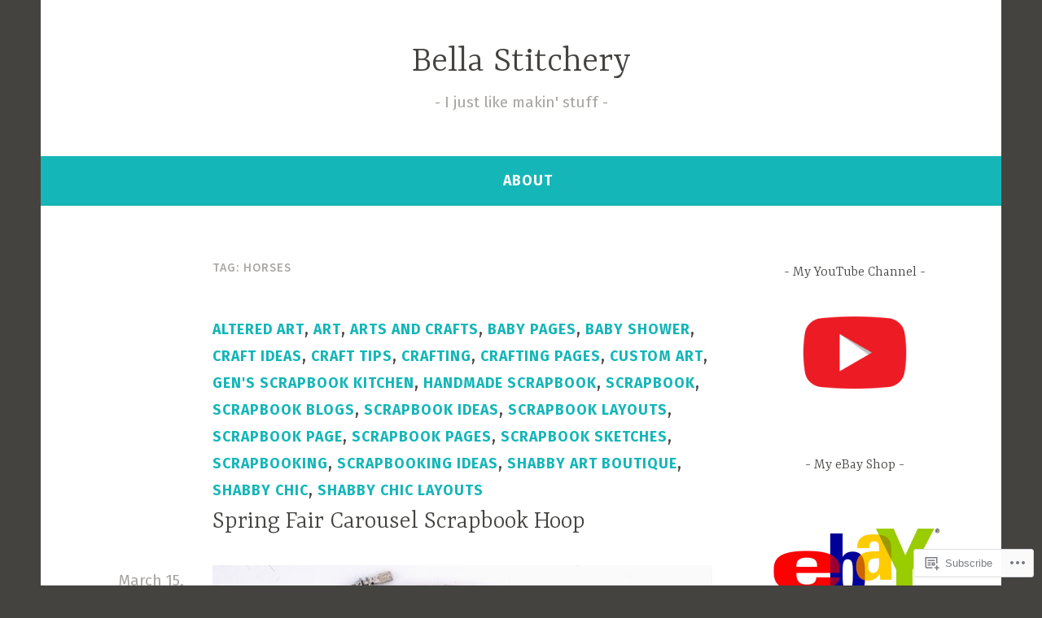

--- FILE ---
content_type: text/html; charset=UTF-8
request_url: https://bellastitchery.com/tag/horses/
body_size: 33841
content:
<!DOCTYPE html>
<html lang="en">
<head>
<meta charset="UTF-8">
<meta name="viewport" content="width=device-width, initial-scale=1">
<link rel="profile" href="http://gmpg.org/xfn/11">

<title>horses &#8211; Bella Stitchery</title>
<script type="text/javascript">
  WebFontConfig = {"google":{"families":["Fira+Sans:r,i,b,bi:latin,latin-ext"]},"api_url":"https:\/\/fonts-api.wp.com\/css"};
  (function() {
    var wf = document.createElement('script');
    wf.src = '/wp-content/plugins/custom-fonts/js/webfont.js';
    wf.type = 'text/javascript';
    wf.async = 'true';
    var s = document.getElementsByTagName('script')[0];
    s.parentNode.insertBefore(wf, s);
	})();
</script><style id="jetpack-custom-fonts-css">.wf-active .screen-reader-text:focus{font-size:17.7px}.wf-active body, .wf-active button, .wf-active input, .wf-active select, .wf-active textarea{font-family:"Fira Sans",sans-serif;font-size:21.2px}@media screen and (min-width: 850px){.wf-active body, .wf-active button, .wf-active input, .wf-active select, .wf-active textarea{font-size:21.2px}}.wf-active sub, .wf-active sup{font-size:88.5%}.wf-active small{font-size:88.5%}.wf-active big{font-size:147.5%}.wf-active button, .wf-active input, .wf-active select, .wf-active textarea{font-size:118%}.wf-active #infinite-handle span, .wf-active button, .wf-active input[type="button"], .wf-active input[type="reset"], .wf-active input[type="submit"], .wf-active .woocommerce #respond input#submit, .wf-active .woocommerce a.button, .wf-active .woocommerce button.button, .wf-active .woocommerce input.button, .wf-active .woocommerce #respond input#submit.alt, .wf-active .woocommerce a.button.alt, .wf-active .woocommerce button.button.alt, .wf-active .woocommerce input.button.alt{font-size:17.7px}.wf-active input[type="email"], .wf-active input[type="password"], .wf-active input[type="search"], .wf-active input[type="text"], .wf-active input[type="url"]{font-size:17.7px}.wf-active textarea{font-size:17.7px}.wf-active .main-navigation a{font-size:17.7px}.wf-active .menu-toggle{font-family:"Fira Sans",sans-serif;font-size:17.7px}.wf-active .jetpack-social-navigation ul li{font-size:23.6px}.wf-active .comment-navigation a, .wf-active .paging-navigation a, .wf-active .post-navigation a{font-family:"Fira Sans",sans-serif;font-size:21.2px}.wf-active .screen-reader-text:focus{font-size:17.7px}.wf-active .widget{font-size:18.9px}.wf-active .site-description{font-family:"Fira Sans",sans-serif;font-size:18.9px}.wf-active .taxonomy-description{font-size:18.9px}.wf-active .entry-footer, .wf-active .entry-meta{font-family:"Fira Sans",sans-serif;font-size:18.9px}@media screen and (min-width: 850px){.wf-active .cat-links a{font-family:"Fira Sans",sans-serif;font-size:15.3px}}.wf-active .cat-links a{font-size:17.7px}.wf-active blockquote:before{font-family:"Fira Sans",sans-serif;font-size:165.2px}.wf-active blockquote{font-family:"Fira Sans",sans-serif;font-size:27.1px}.wf-active blockquote cite{font-family:"Fira Sans",sans-serif;font-size:18.9px}.wf-active .author-bio{font-size:18.9px}.wf-active .comment-meta .fn{font-size:17.7px}.wf-active .comment-metadata{font-size:18.9px}.wf-active .comment-form-author label, .wf-active .comment-form-comment label, .wf-active .comment-form-email label, .wf-active .comment-form-url label{font-size:17.7px}.wf-active .form-allowed-tags{font-size:17.7px}.wf-active .featured-page{font-size:18.9px}.wf-active .comment-body .edit-link a, .wf-active .front-testimonials .edit-link a, .wf-active body:not(.search):not(.single-jetpack-testimonial) .jetpack-testimonial .edit-link a{font-family:"Fira Sans",sans-serif;font-size:17.7px}.wf-active .site-footer{font-size:17.7px}.wf-active .wp-caption-dd, .wf-active .wp-caption-text{font-size:17.7px}.wf-active .gallery-caption{font-size:17.7px}.wf-active .main-navigation ul ul a{font-size:17.7px}</style>
<meta name='robots' content='max-image-preview:large' />

<!-- Async WordPress.com Remote Login -->
<script id="wpcom_remote_login_js">
var wpcom_remote_login_extra_auth = '';
function wpcom_remote_login_remove_dom_node_id( element_id ) {
	var dom_node = document.getElementById( element_id );
	if ( dom_node ) { dom_node.parentNode.removeChild( dom_node ); }
}
function wpcom_remote_login_remove_dom_node_classes( class_name ) {
	var dom_nodes = document.querySelectorAll( '.' + class_name );
	for ( var i = 0; i < dom_nodes.length; i++ ) {
		dom_nodes[ i ].parentNode.removeChild( dom_nodes[ i ] );
	}
}
function wpcom_remote_login_final_cleanup() {
	wpcom_remote_login_remove_dom_node_classes( "wpcom_remote_login_msg" );
	wpcom_remote_login_remove_dom_node_id( "wpcom_remote_login_key" );
	wpcom_remote_login_remove_dom_node_id( "wpcom_remote_login_validate" );
	wpcom_remote_login_remove_dom_node_id( "wpcom_remote_login_js" );
	wpcom_remote_login_remove_dom_node_id( "wpcom_request_access_iframe" );
	wpcom_remote_login_remove_dom_node_id( "wpcom_request_access_styles" );
}

// Watch for messages back from the remote login
window.addEventListener( "message", function( e ) {
	if ( e.origin === "https://r-login.wordpress.com" ) {
		var data = {};
		try {
			data = JSON.parse( e.data );
		} catch( e ) {
			wpcom_remote_login_final_cleanup();
			return;
		}

		if ( data.msg === 'LOGIN' ) {
			// Clean up the login check iframe
			wpcom_remote_login_remove_dom_node_id( "wpcom_remote_login_key" );

			var id_regex = new RegExp( /^[0-9]+$/ );
			var token_regex = new RegExp( /^.*|.*|.*$/ );
			if (
				token_regex.test( data.token )
				&& id_regex.test( data.wpcomid )
			) {
				// We have everything we need to ask for a login
				var script = document.createElement( "script" );
				script.setAttribute( "id", "wpcom_remote_login_validate" );
				script.src = '/remote-login.php?wpcom_remote_login=validate'
					+ '&wpcomid=' + data.wpcomid
					+ '&token=' + encodeURIComponent( data.token )
					+ '&host=' + window.location.protocol
					+ '//' + window.location.hostname
					+ '&postid=1702'
					+ '&is_singular=';
				document.body.appendChild( script );
			}

			return;
		}

		// Safari ITP, not logged in, so redirect
		if ( data.msg === 'LOGIN-REDIRECT' ) {
			window.location = 'https://wordpress.com/log-in?redirect_to=' + window.location.href;
			return;
		}

		// Safari ITP, storage access failed, remove the request
		if ( data.msg === 'LOGIN-REMOVE' ) {
			var css_zap = 'html { -webkit-transition: margin-top 1s; transition: margin-top 1s; } /* 9001 */ html { margin-top: 0 !important; } * html body { margin-top: 0 !important; } @media screen and ( max-width: 782px ) { html { margin-top: 0 !important; } * html body { margin-top: 0 !important; } }';
			var style_zap = document.createElement( 'style' );
			style_zap.type = 'text/css';
			style_zap.appendChild( document.createTextNode( css_zap ) );
			document.body.appendChild( style_zap );

			var e = document.getElementById( 'wpcom_request_access_iframe' );
			e.parentNode.removeChild( e );

			document.cookie = 'wordpress_com_login_access=denied; path=/; max-age=31536000';

			return;
		}

		// Safari ITP
		if ( data.msg === 'REQUEST_ACCESS' ) {
			console.log( 'request access: safari' );

			// Check ITP iframe enable/disable knob
			if ( wpcom_remote_login_extra_auth !== 'safari_itp_iframe' ) {
				return;
			}

			// If we are in a "private window" there is no ITP.
			var private_window = false;
			try {
				var opendb = window.openDatabase( null, null, null, null );
			} catch( e ) {
				private_window = true;
			}

			if ( private_window ) {
				console.log( 'private window' );
				return;
			}

			var iframe = document.createElement( 'iframe' );
			iframe.id = 'wpcom_request_access_iframe';
			iframe.setAttribute( 'scrolling', 'no' );
			iframe.setAttribute( 'sandbox', 'allow-storage-access-by-user-activation allow-scripts allow-same-origin allow-top-navigation-by-user-activation' );
			iframe.src = 'https://r-login.wordpress.com/remote-login.php?wpcom_remote_login=request_access&origin=' + encodeURIComponent( data.origin ) + '&wpcomid=' + encodeURIComponent( data.wpcomid );

			var css = 'html { -webkit-transition: margin-top 1s; transition: margin-top 1s; } /* 9001 */ html { margin-top: 46px !important; } * html body { margin-top: 46px !important; } @media screen and ( max-width: 660px ) { html { margin-top: 71px !important; } * html body { margin-top: 71px !important; } #wpcom_request_access_iframe { display: block; height: 71px !important; } } #wpcom_request_access_iframe { border: 0px; height: 46px; position: fixed; top: 0; left: 0; width: 100%; min-width: 100%; z-index: 99999; background: #23282d; } ';

			var style = document.createElement( 'style' );
			style.type = 'text/css';
			style.id = 'wpcom_request_access_styles';
			style.appendChild( document.createTextNode( css ) );
			document.body.appendChild( style );

			document.body.appendChild( iframe );
		}

		if ( data.msg === 'DONE' ) {
			wpcom_remote_login_final_cleanup();
		}
	}
}, false );

// Inject the remote login iframe after the page has had a chance to load
// more critical resources
window.addEventListener( "DOMContentLoaded", function( e ) {
	var iframe = document.createElement( "iframe" );
	iframe.style.display = "none";
	iframe.setAttribute( "scrolling", "no" );
	iframe.setAttribute( "id", "wpcom_remote_login_key" );
	iframe.src = "https://r-login.wordpress.com/remote-login.php"
		+ "?wpcom_remote_login=key"
		+ "&origin=aHR0cHM6Ly9iZWxsYXN0aXRjaGVyeS5jb20%3D"
		+ "&wpcomid=77564037"
		+ "&time=" + Math.floor( Date.now() / 1000 );
	document.body.appendChild( iframe );
}, false );
</script>
<link rel='dns-prefetch' href='//s0.wp.com' />
<link rel='dns-prefetch' href='//fonts-api.wp.com' />
<link rel="alternate" type="application/rss+xml" title="Bella Stitchery &raquo; Feed" href="https://bellastitchery.com/feed/" />
<link rel="alternate" type="application/rss+xml" title="Bella Stitchery &raquo; Comments Feed" href="https://bellastitchery.com/comments/feed/" />
<link rel="alternate" type="application/rss+xml" title="Bella Stitchery &raquo; horses Tag Feed" href="https://bellastitchery.com/tag/horses/feed/" />
	<script type="text/javascript">
		/* <![CDATA[ */
		function addLoadEvent(func) {
			var oldonload = window.onload;
			if (typeof window.onload != 'function') {
				window.onload = func;
			} else {
				window.onload = function () {
					oldonload();
					func();
				}
			}
		}
		/* ]]> */
	</script>
	<style id='wp-emoji-styles-inline-css'>

	img.wp-smiley, img.emoji {
		display: inline !important;
		border: none !important;
		box-shadow: none !important;
		height: 1em !important;
		width: 1em !important;
		margin: 0 0.07em !important;
		vertical-align: -0.1em !important;
		background: none !important;
		padding: 0 !important;
	}
/*# sourceURL=wp-emoji-styles-inline-css */
</style>
<link crossorigin='anonymous' rel='stylesheet' id='all-css-2-1' href='/wp-content/plugins/gutenberg-core/v22.2.0/build/styles/block-library/style.css?m=1764855221i&cssminify=yes' type='text/css' media='all' />
<style id='wp-block-library-inline-css'>
.has-text-align-justify {
	text-align:justify;
}
.has-text-align-justify{text-align:justify;}

/*# sourceURL=wp-block-library-inline-css */
</style><style id='wp-block-embed-inline-css'>
.wp-block-embed.alignleft,.wp-block-embed.alignright,.wp-block[data-align=left]>[data-type="core/embed"],.wp-block[data-align=right]>[data-type="core/embed"]{max-width:360px;width:100%}.wp-block-embed.alignleft .wp-block-embed__wrapper,.wp-block-embed.alignright .wp-block-embed__wrapper,.wp-block[data-align=left]>[data-type="core/embed"] .wp-block-embed__wrapper,.wp-block[data-align=right]>[data-type="core/embed"] .wp-block-embed__wrapper{min-width:280px}.wp-block-cover .wp-block-embed{min-height:240px;min-width:320px}.wp-block-group.is-layout-flex .wp-block-embed{flex:1 1 0%;min-width:0}.wp-block-embed{overflow-wrap:break-word}.wp-block-embed :where(figcaption){margin-bottom:1em;margin-top:.5em}.wp-block-embed iframe{max-width:100%}.wp-block-embed__wrapper{position:relative}.wp-embed-responsive .wp-has-aspect-ratio .wp-block-embed__wrapper:before{content:"";display:block;padding-top:50%}.wp-embed-responsive .wp-has-aspect-ratio iframe{bottom:0;height:100%;left:0;position:absolute;right:0;top:0;width:100%}.wp-embed-responsive .wp-embed-aspect-21-9 .wp-block-embed__wrapper:before{padding-top:42.85%}.wp-embed-responsive .wp-embed-aspect-18-9 .wp-block-embed__wrapper:before{padding-top:50%}.wp-embed-responsive .wp-embed-aspect-16-9 .wp-block-embed__wrapper:before{padding-top:56.25%}.wp-embed-responsive .wp-embed-aspect-4-3 .wp-block-embed__wrapper:before{padding-top:75%}.wp-embed-responsive .wp-embed-aspect-1-1 .wp-block-embed__wrapper:before{padding-top:100%}.wp-embed-responsive .wp-embed-aspect-9-16 .wp-block-embed__wrapper:before{padding-top:177.77%}.wp-embed-responsive .wp-embed-aspect-1-2 .wp-block-embed__wrapper:before{padding-top:200%}
/*# sourceURL=/wp-content/plugins/gutenberg-core/v22.2.0/build/styles/block-library/embed/style.css */
</style>
<style id='wp-block-paragraph-inline-css'>
.is-small-text{font-size:.875em}.is-regular-text{font-size:1em}.is-large-text{font-size:2.25em}.is-larger-text{font-size:3em}.has-drop-cap:not(:focus):first-letter{float:left;font-size:8.4em;font-style:normal;font-weight:100;line-height:.68;margin:.05em .1em 0 0;text-transform:uppercase}body.rtl .has-drop-cap:not(:focus):first-letter{float:none;margin-left:.1em}p.has-drop-cap.has-background{overflow:hidden}:root :where(p.has-background){padding:1.25em 2.375em}:where(p.has-text-color:not(.has-link-color)) a{color:inherit}p.has-text-align-left[style*="writing-mode:vertical-lr"],p.has-text-align-right[style*="writing-mode:vertical-rl"]{rotate:180deg}
/*# sourceURL=/wp-content/plugins/gutenberg-core/v22.2.0/build/styles/block-library/paragraph/style.css */
</style>
<style id='wp-block-image-inline-css'>
.wp-block-image>a,.wp-block-image>figure>a{display:inline-block}.wp-block-image img{box-sizing:border-box;height:auto;max-width:100%;vertical-align:bottom}@media not (prefers-reduced-motion){.wp-block-image img.hide{visibility:hidden}.wp-block-image img.show{animation:show-content-image .4s}}.wp-block-image[style*=border-radius] img,.wp-block-image[style*=border-radius]>a{border-radius:inherit}.wp-block-image.has-custom-border img{box-sizing:border-box}.wp-block-image.aligncenter{text-align:center}.wp-block-image.alignfull>a,.wp-block-image.alignwide>a{width:100%}.wp-block-image.alignfull img,.wp-block-image.alignwide img{height:auto;width:100%}.wp-block-image .aligncenter,.wp-block-image .alignleft,.wp-block-image .alignright,.wp-block-image.aligncenter,.wp-block-image.alignleft,.wp-block-image.alignright{display:table}.wp-block-image .aligncenter>figcaption,.wp-block-image .alignleft>figcaption,.wp-block-image .alignright>figcaption,.wp-block-image.aligncenter>figcaption,.wp-block-image.alignleft>figcaption,.wp-block-image.alignright>figcaption{caption-side:bottom;display:table-caption}.wp-block-image .alignleft{float:left;margin:.5em 1em .5em 0}.wp-block-image .alignright{float:right;margin:.5em 0 .5em 1em}.wp-block-image .aligncenter{margin-left:auto;margin-right:auto}.wp-block-image :where(figcaption){margin-bottom:1em;margin-top:.5em}.wp-block-image.is-style-circle-mask img{border-radius:9999px}@supports ((-webkit-mask-image:none) or (mask-image:none)) or (-webkit-mask-image:none){.wp-block-image.is-style-circle-mask img{border-radius:0;-webkit-mask-image:url('data:image/svg+xml;utf8,<svg viewBox="0 0 100 100" xmlns="http://www.w3.org/2000/svg"><circle cx="50" cy="50" r="50"/></svg>');mask-image:url('data:image/svg+xml;utf8,<svg viewBox="0 0 100 100" xmlns="http://www.w3.org/2000/svg"><circle cx="50" cy="50" r="50"/></svg>');mask-mode:alpha;-webkit-mask-position:center;mask-position:center;-webkit-mask-repeat:no-repeat;mask-repeat:no-repeat;-webkit-mask-size:contain;mask-size:contain}}:root :where(.wp-block-image.is-style-rounded img,.wp-block-image .is-style-rounded img){border-radius:9999px}.wp-block-image figure{margin:0}.wp-lightbox-container{display:flex;flex-direction:column;position:relative}.wp-lightbox-container img{cursor:zoom-in}.wp-lightbox-container img:hover+button{opacity:1}.wp-lightbox-container button{align-items:center;backdrop-filter:blur(16px) saturate(180%);background-color:#5a5a5a40;border:none;border-radius:4px;cursor:zoom-in;display:flex;height:20px;justify-content:center;opacity:0;padding:0;position:absolute;right:16px;text-align:center;top:16px;width:20px;z-index:100}@media not (prefers-reduced-motion){.wp-lightbox-container button{transition:opacity .2s ease}}.wp-lightbox-container button:focus-visible{outline:3px auto #5a5a5a40;outline:3px auto -webkit-focus-ring-color;outline-offset:3px}.wp-lightbox-container button:hover{cursor:pointer;opacity:1}.wp-lightbox-container button:focus{opacity:1}.wp-lightbox-container button:focus,.wp-lightbox-container button:hover,.wp-lightbox-container button:not(:hover):not(:active):not(.has-background){background-color:#5a5a5a40;border:none}.wp-lightbox-overlay{box-sizing:border-box;cursor:zoom-out;height:100vh;left:0;overflow:hidden;position:fixed;top:0;visibility:hidden;width:100%;z-index:100000}.wp-lightbox-overlay .close-button{align-items:center;cursor:pointer;display:flex;justify-content:center;min-height:40px;min-width:40px;padding:0;position:absolute;right:calc(env(safe-area-inset-right) + 16px);top:calc(env(safe-area-inset-top) + 16px);z-index:5000000}.wp-lightbox-overlay .close-button:focus,.wp-lightbox-overlay .close-button:hover,.wp-lightbox-overlay .close-button:not(:hover):not(:active):not(.has-background){background:none;border:none}.wp-lightbox-overlay .lightbox-image-container{height:var(--wp--lightbox-container-height);left:50%;overflow:hidden;position:absolute;top:50%;transform:translate(-50%,-50%);transform-origin:top left;width:var(--wp--lightbox-container-width);z-index:9999999999}.wp-lightbox-overlay .wp-block-image{align-items:center;box-sizing:border-box;display:flex;height:100%;justify-content:center;margin:0;position:relative;transform-origin:0 0;width:100%;z-index:3000000}.wp-lightbox-overlay .wp-block-image img{height:var(--wp--lightbox-image-height);min-height:var(--wp--lightbox-image-height);min-width:var(--wp--lightbox-image-width);width:var(--wp--lightbox-image-width)}.wp-lightbox-overlay .wp-block-image figcaption{display:none}.wp-lightbox-overlay button{background:none;border:none}.wp-lightbox-overlay .scrim{background-color:#fff;height:100%;opacity:.9;position:absolute;width:100%;z-index:2000000}.wp-lightbox-overlay.active{visibility:visible}@media not (prefers-reduced-motion){.wp-lightbox-overlay.active{animation:turn-on-visibility .25s both}.wp-lightbox-overlay.active img{animation:turn-on-visibility .35s both}.wp-lightbox-overlay.show-closing-animation:not(.active){animation:turn-off-visibility .35s both}.wp-lightbox-overlay.show-closing-animation:not(.active) img{animation:turn-off-visibility .25s both}.wp-lightbox-overlay.zoom.active{animation:none;opacity:1;visibility:visible}.wp-lightbox-overlay.zoom.active .lightbox-image-container{animation:lightbox-zoom-in .4s}.wp-lightbox-overlay.zoom.active .lightbox-image-container img{animation:none}.wp-lightbox-overlay.zoom.active .scrim{animation:turn-on-visibility .4s forwards}.wp-lightbox-overlay.zoom.show-closing-animation:not(.active){animation:none}.wp-lightbox-overlay.zoom.show-closing-animation:not(.active) .lightbox-image-container{animation:lightbox-zoom-out .4s}.wp-lightbox-overlay.zoom.show-closing-animation:not(.active) .lightbox-image-container img{animation:none}.wp-lightbox-overlay.zoom.show-closing-animation:not(.active) .scrim{animation:turn-off-visibility .4s forwards}}@keyframes show-content-image{0%{visibility:hidden}99%{visibility:hidden}to{visibility:visible}}@keyframes turn-on-visibility{0%{opacity:0}to{opacity:1}}@keyframes turn-off-visibility{0%{opacity:1;visibility:visible}99%{opacity:0;visibility:visible}to{opacity:0;visibility:hidden}}@keyframes lightbox-zoom-in{0%{transform:translate(calc((-100vw + var(--wp--lightbox-scrollbar-width))/2 + var(--wp--lightbox-initial-left-position)),calc(-50vh + var(--wp--lightbox-initial-top-position))) scale(var(--wp--lightbox-scale))}to{transform:translate(-50%,-50%) scale(1)}}@keyframes lightbox-zoom-out{0%{transform:translate(-50%,-50%) scale(1);visibility:visible}99%{visibility:visible}to{transform:translate(calc((-100vw + var(--wp--lightbox-scrollbar-width))/2 + var(--wp--lightbox-initial-left-position)),calc(-50vh + var(--wp--lightbox-initial-top-position))) scale(var(--wp--lightbox-scale));visibility:hidden}}
/*# sourceURL=/wp-content/plugins/gutenberg-core/v22.2.0/build/styles/block-library/image/style.css */
</style>
<style id='global-styles-inline-css'>
:root{--wp--preset--aspect-ratio--square: 1;--wp--preset--aspect-ratio--4-3: 4/3;--wp--preset--aspect-ratio--3-4: 3/4;--wp--preset--aspect-ratio--3-2: 3/2;--wp--preset--aspect-ratio--2-3: 2/3;--wp--preset--aspect-ratio--16-9: 16/9;--wp--preset--aspect-ratio--9-16: 9/16;--wp--preset--color--black: #404040;--wp--preset--color--cyan-bluish-gray: #abb8c3;--wp--preset--color--white: #ffffff;--wp--preset--color--pale-pink: #f78da7;--wp--preset--color--vivid-red: #cf2e2e;--wp--preset--color--luminous-vivid-orange: #ff6900;--wp--preset--color--luminous-vivid-amber: #fcb900;--wp--preset--color--light-green-cyan: #7bdcb5;--wp--preset--color--vivid-green-cyan: #00d084;--wp--preset--color--pale-cyan-blue: #8ed1fc;--wp--preset--color--vivid-cyan-blue: #0693e3;--wp--preset--color--vivid-purple: #9b51e0;--wp--preset--color--dark-gray: #444340;--wp--preset--color--medium-gray: #a8a6a1;--wp--preset--color--light-gray: #e6e6e6;--wp--preset--color--blue: #15b6b8;--wp--preset--color--dark-blue: #0c8384;--wp--preset--gradient--vivid-cyan-blue-to-vivid-purple: linear-gradient(135deg,rgb(6,147,227) 0%,rgb(155,81,224) 100%);--wp--preset--gradient--light-green-cyan-to-vivid-green-cyan: linear-gradient(135deg,rgb(122,220,180) 0%,rgb(0,208,130) 100%);--wp--preset--gradient--luminous-vivid-amber-to-luminous-vivid-orange: linear-gradient(135deg,rgb(252,185,0) 0%,rgb(255,105,0) 100%);--wp--preset--gradient--luminous-vivid-orange-to-vivid-red: linear-gradient(135deg,rgb(255,105,0) 0%,rgb(207,46,46) 100%);--wp--preset--gradient--very-light-gray-to-cyan-bluish-gray: linear-gradient(135deg,rgb(238,238,238) 0%,rgb(169,184,195) 100%);--wp--preset--gradient--cool-to-warm-spectrum: linear-gradient(135deg,rgb(74,234,220) 0%,rgb(151,120,209) 20%,rgb(207,42,186) 40%,rgb(238,44,130) 60%,rgb(251,105,98) 80%,rgb(254,248,76) 100%);--wp--preset--gradient--blush-light-purple: linear-gradient(135deg,rgb(255,206,236) 0%,rgb(152,150,240) 100%);--wp--preset--gradient--blush-bordeaux: linear-gradient(135deg,rgb(254,205,165) 0%,rgb(254,45,45) 50%,rgb(107,0,62) 100%);--wp--preset--gradient--luminous-dusk: linear-gradient(135deg,rgb(255,203,112) 0%,rgb(199,81,192) 50%,rgb(65,88,208) 100%);--wp--preset--gradient--pale-ocean: linear-gradient(135deg,rgb(255,245,203) 0%,rgb(182,227,212) 50%,rgb(51,167,181) 100%);--wp--preset--gradient--electric-grass: linear-gradient(135deg,rgb(202,248,128) 0%,rgb(113,206,126) 100%);--wp--preset--gradient--midnight: linear-gradient(135deg,rgb(2,3,129) 0%,rgb(40,116,252) 100%);--wp--preset--font-size--small: 13px;--wp--preset--font-size--medium: 20px;--wp--preset--font-size--large: 36px;--wp--preset--font-size--x-large: 42px;--wp--preset--font-family--albert-sans: 'Albert Sans', sans-serif;--wp--preset--font-family--alegreya: Alegreya, serif;--wp--preset--font-family--arvo: Arvo, serif;--wp--preset--font-family--bodoni-moda: 'Bodoni Moda', serif;--wp--preset--font-family--bricolage-grotesque: 'Bricolage Grotesque', sans-serif;--wp--preset--font-family--cabin: Cabin, sans-serif;--wp--preset--font-family--chivo: Chivo, sans-serif;--wp--preset--font-family--commissioner: Commissioner, sans-serif;--wp--preset--font-family--cormorant: Cormorant, serif;--wp--preset--font-family--courier-prime: 'Courier Prime', monospace;--wp--preset--font-family--crimson-pro: 'Crimson Pro', serif;--wp--preset--font-family--dm-mono: 'DM Mono', monospace;--wp--preset--font-family--dm-sans: 'DM Sans', sans-serif;--wp--preset--font-family--dm-serif-display: 'DM Serif Display', serif;--wp--preset--font-family--domine: Domine, serif;--wp--preset--font-family--eb-garamond: 'EB Garamond', serif;--wp--preset--font-family--epilogue: Epilogue, sans-serif;--wp--preset--font-family--fahkwang: Fahkwang, sans-serif;--wp--preset--font-family--figtree: Figtree, sans-serif;--wp--preset--font-family--fira-sans: 'Fira Sans', sans-serif;--wp--preset--font-family--fjalla-one: 'Fjalla One', sans-serif;--wp--preset--font-family--fraunces: Fraunces, serif;--wp--preset--font-family--gabarito: Gabarito, system-ui;--wp--preset--font-family--ibm-plex-mono: 'IBM Plex Mono', monospace;--wp--preset--font-family--ibm-plex-sans: 'IBM Plex Sans', sans-serif;--wp--preset--font-family--ibarra-real-nova: 'Ibarra Real Nova', serif;--wp--preset--font-family--instrument-serif: 'Instrument Serif', serif;--wp--preset--font-family--inter: Inter, sans-serif;--wp--preset--font-family--josefin-sans: 'Josefin Sans', sans-serif;--wp--preset--font-family--jost: Jost, sans-serif;--wp--preset--font-family--libre-baskerville: 'Libre Baskerville', serif;--wp--preset--font-family--libre-franklin: 'Libre Franklin', sans-serif;--wp--preset--font-family--literata: Literata, serif;--wp--preset--font-family--lora: Lora, serif;--wp--preset--font-family--merriweather: Merriweather, serif;--wp--preset--font-family--montserrat: Montserrat, sans-serif;--wp--preset--font-family--newsreader: Newsreader, serif;--wp--preset--font-family--noto-sans-mono: 'Noto Sans Mono', sans-serif;--wp--preset--font-family--nunito: Nunito, sans-serif;--wp--preset--font-family--open-sans: 'Open Sans', sans-serif;--wp--preset--font-family--overpass: Overpass, sans-serif;--wp--preset--font-family--pt-serif: 'PT Serif', serif;--wp--preset--font-family--petrona: Petrona, serif;--wp--preset--font-family--piazzolla: Piazzolla, serif;--wp--preset--font-family--playfair-display: 'Playfair Display', serif;--wp--preset--font-family--plus-jakarta-sans: 'Plus Jakarta Sans', sans-serif;--wp--preset--font-family--poppins: Poppins, sans-serif;--wp--preset--font-family--raleway: Raleway, sans-serif;--wp--preset--font-family--roboto: Roboto, sans-serif;--wp--preset--font-family--roboto-slab: 'Roboto Slab', serif;--wp--preset--font-family--rubik: Rubik, sans-serif;--wp--preset--font-family--rufina: Rufina, serif;--wp--preset--font-family--sora: Sora, sans-serif;--wp--preset--font-family--source-sans-3: 'Source Sans 3', sans-serif;--wp--preset--font-family--source-serif-4: 'Source Serif 4', serif;--wp--preset--font-family--space-mono: 'Space Mono', monospace;--wp--preset--font-family--syne: Syne, sans-serif;--wp--preset--font-family--texturina: Texturina, serif;--wp--preset--font-family--urbanist: Urbanist, sans-serif;--wp--preset--font-family--work-sans: 'Work Sans', sans-serif;--wp--preset--spacing--20: 0.44rem;--wp--preset--spacing--30: 0.67rem;--wp--preset--spacing--40: 1rem;--wp--preset--spacing--50: 1.5rem;--wp--preset--spacing--60: 2.25rem;--wp--preset--spacing--70: 3.38rem;--wp--preset--spacing--80: 5.06rem;--wp--preset--shadow--natural: 6px 6px 9px rgba(0, 0, 0, 0.2);--wp--preset--shadow--deep: 12px 12px 50px rgba(0, 0, 0, 0.4);--wp--preset--shadow--sharp: 6px 6px 0px rgba(0, 0, 0, 0.2);--wp--preset--shadow--outlined: 6px 6px 0px -3px rgb(255, 255, 255), 6px 6px rgb(0, 0, 0);--wp--preset--shadow--crisp: 6px 6px 0px rgb(0, 0, 0);}:where(.is-layout-flex){gap: 0.5em;}:where(.is-layout-grid){gap: 0.5em;}body .is-layout-flex{display: flex;}.is-layout-flex{flex-wrap: wrap;align-items: center;}.is-layout-flex > :is(*, div){margin: 0;}body .is-layout-grid{display: grid;}.is-layout-grid > :is(*, div){margin: 0;}:where(.wp-block-columns.is-layout-flex){gap: 2em;}:where(.wp-block-columns.is-layout-grid){gap: 2em;}:where(.wp-block-post-template.is-layout-flex){gap: 1.25em;}:where(.wp-block-post-template.is-layout-grid){gap: 1.25em;}.has-black-color{color: var(--wp--preset--color--black) !important;}.has-cyan-bluish-gray-color{color: var(--wp--preset--color--cyan-bluish-gray) !important;}.has-white-color{color: var(--wp--preset--color--white) !important;}.has-pale-pink-color{color: var(--wp--preset--color--pale-pink) !important;}.has-vivid-red-color{color: var(--wp--preset--color--vivid-red) !important;}.has-luminous-vivid-orange-color{color: var(--wp--preset--color--luminous-vivid-orange) !important;}.has-luminous-vivid-amber-color{color: var(--wp--preset--color--luminous-vivid-amber) !important;}.has-light-green-cyan-color{color: var(--wp--preset--color--light-green-cyan) !important;}.has-vivid-green-cyan-color{color: var(--wp--preset--color--vivid-green-cyan) !important;}.has-pale-cyan-blue-color{color: var(--wp--preset--color--pale-cyan-blue) !important;}.has-vivid-cyan-blue-color{color: var(--wp--preset--color--vivid-cyan-blue) !important;}.has-vivid-purple-color{color: var(--wp--preset--color--vivid-purple) !important;}.has-black-background-color{background-color: var(--wp--preset--color--black) !important;}.has-cyan-bluish-gray-background-color{background-color: var(--wp--preset--color--cyan-bluish-gray) !important;}.has-white-background-color{background-color: var(--wp--preset--color--white) !important;}.has-pale-pink-background-color{background-color: var(--wp--preset--color--pale-pink) !important;}.has-vivid-red-background-color{background-color: var(--wp--preset--color--vivid-red) !important;}.has-luminous-vivid-orange-background-color{background-color: var(--wp--preset--color--luminous-vivid-orange) !important;}.has-luminous-vivid-amber-background-color{background-color: var(--wp--preset--color--luminous-vivid-amber) !important;}.has-light-green-cyan-background-color{background-color: var(--wp--preset--color--light-green-cyan) !important;}.has-vivid-green-cyan-background-color{background-color: var(--wp--preset--color--vivid-green-cyan) !important;}.has-pale-cyan-blue-background-color{background-color: var(--wp--preset--color--pale-cyan-blue) !important;}.has-vivid-cyan-blue-background-color{background-color: var(--wp--preset--color--vivid-cyan-blue) !important;}.has-vivid-purple-background-color{background-color: var(--wp--preset--color--vivid-purple) !important;}.has-black-border-color{border-color: var(--wp--preset--color--black) !important;}.has-cyan-bluish-gray-border-color{border-color: var(--wp--preset--color--cyan-bluish-gray) !important;}.has-white-border-color{border-color: var(--wp--preset--color--white) !important;}.has-pale-pink-border-color{border-color: var(--wp--preset--color--pale-pink) !important;}.has-vivid-red-border-color{border-color: var(--wp--preset--color--vivid-red) !important;}.has-luminous-vivid-orange-border-color{border-color: var(--wp--preset--color--luminous-vivid-orange) !important;}.has-luminous-vivid-amber-border-color{border-color: var(--wp--preset--color--luminous-vivid-amber) !important;}.has-light-green-cyan-border-color{border-color: var(--wp--preset--color--light-green-cyan) !important;}.has-vivid-green-cyan-border-color{border-color: var(--wp--preset--color--vivid-green-cyan) !important;}.has-pale-cyan-blue-border-color{border-color: var(--wp--preset--color--pale-cyan-blue) !important;}.has-vivid-cyan-blue-border-color{border-color: var(--wp--preset--color--vivid-cyan-blue) !important;}.has-vivid-purple-border-color{border-color: var(--wp--preset--color--vivid-purple) !important;}.has-vivid-cyan-blue-to-vivid-purple-gradient-background{background: var(--wp--preset--gradient--vivid-cyan-blue-to-vivid-purple) !important;}.has-light-green-cyan-to-vivid-green-cyan-gradient-background{background: var(--wp--preset--gradient--light-green-cyan-to-vivid-green-cyan) !important;}.has-luminous-vivid-amber-to-luminous-vivid-orange-gradient-background{background: var(--wp--preset--gradient--luminous-vivid-amber-to-luminous-vivid-orange) !important;}.has-luminous-vivid-orange-to-vivid-red-gradient-background{background: var(--wp--preset--gradient--luminous-vivid-orange-to-vivid-red) !important;}.has-very-light-gray-to-cyan-bluish-gray-gradient-background{background: var(--wp--preset--gradient--very-light-gray-to-cyan-bluish-gray) !important;}.has-cool-to-warm-spectrum-gradient-background{background: var(--wp--preset--gradient--cool-to-warm-spectrum) !important;}.has-blush-light-purple-gradient-background{background: var(--wp--preset--gradient--blush-light-purple) !important;}.has-blush-bordeaux-gradient-background{background: var(--wp--preset--gradient--blush-bordeaux) !important;}.has-luminous-dusk-gradient-background{background: var(--wp--preset--gradient--luminous-dusk) !important;}.has-pale-ocean-gradient-background{background: var(--wp--preset--gradient--pale-ocean) !important;}.has-electric-grass-gradient-background{background: var(--wp--preset--gradient--electric-grass) !important;}.has-midnight-gradient-background{background: var(--wp--preset--gradient--midnight) !important;}.has-small-font-size{font-size: var(--wp--preset--font-size--small) !important;}.has-medium-font-size{font-size: var(--wp--preset--font-size--medium) !important;}.has-large-font-size{font-size: var(--wp--preset--font-size--large) !important;}.has-x-large-font-size{font-size: var(--wp--preset--font-size--x-large) !important;}.has-albert-sans-font-family{font-family: var(--wp--preset--font-family--albert-sans) !important;}.has-alegreya-font-family{font-family: var(--wp--preset--font-family--alegreya) !important;}.has-arvo-font-family{font-family: var(--wp--preset--font-family--arvo) !important;}.has-bodoni-moda-font-family{font-family: var(--wp--preset--font-family--bodoni-moda) !important;}.has-bricolage-grotesque-font-family{font-family: var(--wp--preset--font-family--bricolage-grotesque) !important;}.has-cabin-font-family{font-family: var(--wp--preset--font-family--cabin) !important;}.has-chivo-font-family{font-family: var(--wp--preset--font-family--chivo) !important;}.has-commissioner-font-family{font-family: var(--wp--preset--font-family--commissioner) !important;}.has-cormorant-font-family{font-family: var(--wp--preset--font-family--cormorant) !important;}.has-courier-prime-font-family{font-family: var(--wp--preset--font-family--courier-prime) !important;}.has-crimson-pro-font-family{font-family: var(--wp--preset--font-family--crimson-pro) !important;}.has-dm-mono-font-family{font-family: var(--wp--preset--font-family--dm-mono) !important;}.has-dm-sans-font-family{font-family: var(--wp--preset--font-family--dm-sans) !important;}.has-dm-serif-display-font-family{font-family: var(--wp--preset--font-family--dm-serif-display) !important;}.has-domine-font-family{font-family: var(--wp--preset--font-family--domine) !important;}.has-eb-garamond-font-family{font-family: var(--wp--preset--font-family--eb-garamond) !important;}.has-epilogue-font-family{font-family: var(--wp--preset--font-family--epilogue) !important;}.has-fahkwang-font-family{font-family: var(--wp--preset--font-family--fahkwang) !important;}.has-figtree-font-family{font-family: var(--wp--preset--font-family--figtree) !important;}.has-fira-sans-font-family{font-family: var(--wp--preset--font-family--fira-sans) !important;}.has-fjalla-one-font-family{font-family: var(--wp--preset--font-family--fjalla-one) !important;}.has-fraunces-font-family{font-family: var(--wp--preset--font-family--fraunces) !important;}.has-gabarito-font-family{font-family: var(--wp--preset--font-family--gabarito) !important;}.has-ibm-plex-mono-font-family{font-family: var(--wp--preset--font-family--ibm-plex-mono) !important;}.has-ibm-plex-sans-font-family{font-family: var(--wp--preset--font-family--ibm-plex-sans) !important;}.has-ibarra-real-nova-font-family{font-family: var(--wp--preset--font-family--ibarra-real-nova) !important;}.has-instrument-serif-font-family{font-family: var(--wp--preset--font-family--instrument-serif) !important;}.has-inter-font-family{font-family: var(--wp--preset--font-family--inter) !important;}.has-josefin-sans-font-family{font-family: var(--wp--preset--font-family--josefin-sans) !important;}.has-jost-font-family{font-family: var(--wp--preset--font-family--jost) !important;}.has-libre-baskerville-font-family{font-family: var(--wp--preset--font-family--libre-baskerville) !important;}.has-libre-franklin-font-family{font-family: var(--wp--preset--font-family--libre-franklin) !important;}.has-literata-font-family{font-family: var(--wp--preset--font-family--literata) !important;}.has-lora-font-family{font-family: var(--wp--preset--font-family--lora) !important;}.has-merriweather-font-family{font-family: var(--wp--preset--font-family--merriweather) !important;}.has-montserrat-font-family{font-family: var(--wp--preset--font-family--montserrat) !important;}.has-newsreader-font-family{font-family: var(--wp--preset--font-family--newsreader) !important;}.has-noto-sans-mono-font-family{font-family: var(--wp--preset--font-family--noto-sans-mono) !important;}.has-nunito-font-family{font-family: var(--wp--preset--font-family--nunito) !important;}.has-open-sans-font-family{font-family: var(--wp--preset--font-family--open-sans) !important;}.has-overpass-font-family{font-family: var(--wp--preset--font-family--overpass) !important;}.has-pt-serif-font-family{font-family: var(--wp--preset--font-family--pt-serif) !important;}.has-petrona-font-family{font-family: var(--wp--preset--font-family--petrona) !important;}.has-piazzolla-font-family{font-family: var(--wp--preset--font-family--piazzolla) !important;}.has-playfair-display-font-family{font-family: var(--wp--preset--font-family--playfair-display) !important;}.has-plus-jakarta-sans-font-family{font-family: var(--wp--preset--font-family--plus-jakarta-sans) !important;}.has-poppins-font-family{font-family: var(--wp--preset--font-family--poppins) !important;}.has-raleway-font-family{font-family: var(--wp--preset--font-family--raleway) !important;}.has-roboto-font-family{font-family: var(--wp--preset--font-family--roboto) !important;}.has-roboto-slab-font-family{font-family: var(--wp--preset--font-family--roboto-slab) !important;}.has-rubik-font-family{font-family: var(--wp--preset--font-family--rubik) !important;}.has-rufina-font-family{font-family: var(--wp--preset--font-family--rufina) !important;}.has-sora-font-family{font-family: var(--wp--preset--font-family--sora) !important;}.has-source-sans-3-font-family{font-family: var(--wp--preset--font-family--source-sans-3) !important;}.has-source-serif-4-font-family{font-family: var(--wp--preset--font-family--source-serif-4) !important;}.has-space-mono-font-family{font-family: var(--wp--preset--font-family--space-mono) !important;}.has-syne-font-family{font-family: var(--wp--preset--font-family--syne) !important;}.has-texturina-font-family{font-family: var(--wp--preset--font-family--texturina) !important;}.has-urbanist-font-family{font-family: var(--wp--preset--font-family--urbanist) !important;}.has-work-sans-font-family{font-family: var(--wp--preset--font-family--work-sans) !important;}
/*# sourceURL=global-styles-inline-css */
</style>

<style id='classic-theme-styles-inline-css'>
/*! This file is auto-generated */
.wp-block-button__link{color:#fff;background-color:#32373c;border-radius:9999px;box-shadow:none;text-decoration:none;padding:calc(.667em + 2px) calc(1.333em + 2px);font-size:1.125em}.wp-block-file__button{background:#32373c;color:#fff;text-decoration:none}
/*# sourceURL=/wp-includes/css/classic-themes.min.css */
</style>
<link crossorigin='anonymous' rel='stylesheet' id='all-css-4-1' href='/_static/??-eJx9j9EKwjAMRX/INE7qnA/it7Rd0GqzlaZ1+Pd2DFRUfMnD5ZzLDU4R3DhkGjLGUE5+EHSjDaO7Cm5U06kGxHMMBIluSmPvJT8JkHwPpJzICt+KuMCrK1HNOZo8E0y9NxSIK/ZPm2J1wNqYSATqZV8Y8rmK8uUtMcZisTfJ4O9Rn9TywYwd+dDstm231u1eXx5wqmRy&cssminify=yes' type='text/css' media='all' />
<link rel='stylesheet' id='dara-fonts-css' href='https://fonts-api.wp.com/css?family=Source+Sans+Pro%3A300%2C300italic%2C400%2C400italic%2C600%7CYrsa%3A300%2C400%2C700&#038;subset=latin%2Clatin-ext' media='all' />
<link crossorigin='anonymous' rel='stylesheet' id='all-css-6-1' href='/_static/??/wp-content/mu-plugins/jetpack-plugin/sun/_inc/genericons/genericons/genericons.css,/wp-content/themes/pub/dara/inc/style-wpcom.css?m=1753279645j&cssminify=yes' type='text/css' media='all' />
<style id='jetpack_facebook_likebox-inline-css'>
.widget_facebook_likebox {
	overflow: hidden;
}

/*# sourceURL=/wp-content/mu-plugins/jetpack-plugin/sun/modules/widgets/facebook-likebox/style.css */
</style>
<link crossorigin='anonymous' rel='stylesheet' id='all-css-8-1' href='/_static/??-eJzTLy/QTc7PK0nNK9HPLdUtyClNz8wr1i9KTcrJTwcy0/WTi5G5ekCujj52Temp+bo5+cmJJZn5eSgc3bScxMwikFb7XFtDE1NLExMLc0OTLACohS2q&cssminify=yes' type='text/css' media='all' />
<link crossorigin='anonymous' rel='stylesheet' id='print-css-9-1' href='/wp-content/mu-plugins/global-print/global-print.css?m=1465851035i&cssminify=yes' type='text/css' media='print' />
<style id='jetpack-global-styles-frontend-style-inline-css'>
:root { --font-headings: unset; --font-base: unset; --font-headings-default: -apple-system,BlinkMacSystemFont,"Segoe UI",Roboto,Oxygen-Sans,Ubuntu,Cantarell,"Helvetica Neue",sans-serif; --font-base-default: -apple-system,BlinkMacSystemFont,"Segoe UI",Roboto,Oxygen-Sans,Ubuntu,Cantarell,"Helvetica Neue",sans-serif;}
/*# sourceURL=jetpack-global-styles-frontend-style-inline-css */
</style>
<link crossorigin='anonymous' rel='stylesheet' id='all-css-12-1' href='/wp-content/themes/h4/global.css?m=1420737423i&cssminify=yes' type='text/css' media='all' />
<script type="text/javascript" id="wpcom-actionbar-placeholder-js-extra">
/* <![CDATA[ */
var actionbardata = {"siteID":"77564037","postID":"0","siteURL":"https://bellastitchery.com","xhrURL":"https://bellastitchery.com/wp-admin/admin-ajax.php","nonce":"bdae942ed4","isLoggedIn":"","statusMessage":"","subsEmailDefault":"instantly","proxyScriptUrl":"https://s0.wp.com/wp-content/js/wpcom-proxy-request.js?m=1513050504i&amp;ver=20211021","i18n":{"followedText":"New posts from this site will now appear in your \u003Ca href=\"https://wordpress.com/reader\"\u003EReader\u003C/a\u003E","foldBar":"Collapse this bar","unfoldBar":"Expand this bar","shortLinkCopied":"Shortlink copied to clipboard."}};
//# sourceURL=wpcom-actionbar-placeholder-js-extra
/* ]]> */
</script>
<script type="text/javascript" id="jetpack-mu-wpcom-settings-js-before">
/* <![CDATA[ */
var JETPACK_MU_WPCOM_SETTINGS = {"assetsUrl":"https://s0.wp.com/wp-content/mu-plugins/jetpack-mu-wpcom-plugin/sun/jetpack_vendor/automattic/jetpack-mu-wpcom/src/build/"};
//# sourceURL=jetpack-mu-wpcom-settings-js-before
/* ]]> */
</script>
<script crossorigin='anonymous' type='text/javascript'  src='/wp-content/js/rlt-proxy.js?m=1720530689i'></script>
<script type="text/javascript" id="rlt-proxy-js-after">
/* <![CDATA[ */
	rltInitialize( {"token":null,"iframeOrigins":["https:\/\/widgets.wp.com"]} );
//# sourceURL=rlt-proxy-js-after
/* ]]> */
</script>
<link rel="EditURI" type="application/rsd+xml" title="RSD" href="https://bellastitchery.wordpress.com/xmlrpc.php?rsd" />
<meta name="generator" content="WordPress.com" />

<!-- Jetpack Open Graph Tags -->
<meta property="og:type" content="website" />
<meta property="og:title" content="horses &#8211; Bella Stitchery" />
<meta property="og:url" content="https://bellastitchery.com/tag/horses/" />
<meta property="og:site_name" content="Bella Stitchery" />
<meta property="og:image" content="https://s0.wp.com/i/blank.jpg?m=1383295312i" />
<meta property="og:image:width" content="200" />
<meta property="og:image:height" content="200" />
<meta property="og:image:alt" content="" />
<meta property="og:locale" content="en_US" />

<!-- End Jetpack Open Graph Tags -->
<link rel="shortcut icon" type="image/x-icon" href="https://s0.wp.com/i/favicon.ico?m=1713425267i" sizes="16x16 24x24 32x32 48x48" />
<link rel="icon" type="image/x-icon" href="https://s0.wp.com/i/favicon.ico?m=1713425267i" sizes="16x16 24x24 32x32 48x48" />
<link rel="apple-touch-icon" href="https://s0.wp.com/i/webclip.png?m=1713868326i" />
<link rel='openid.server' href='https://bellastitchery.com/?openidserver=1' />
<link rel='openid.delegate' href='https://bellastitchery.com/' />
<link rel="search" type="application/opensearchdescription+xml" href="https://bellastitchery.com/osd.xml" title="Bella Stitchery" />
<link rel="search" type="application/opensearchdescription+xml" href="https://s1.wp.com/opensearch.xml" title="WordPress.com" />
<style type="text/css">.recentcomments a{display:inline !important;padding:0 !important;margin:0 !important;}</style>		<style type="text/css">
			.recentcomments a {
				display: inline !important;
				padding: 0 !important;
				margin: 0 !important;
			}

			table.recentcommentsavatartop img.avatar, table.recentcommentsavatarend img.avatar {
				border: 0px;
				margin: 0;
			}

			table.recentcommentsavatartop a, table.recentcommentsavatarend a {
				border: 0px !important;
				background-color: transparent !important;
			}

			td.recentcommentsavatarend, td.recentcommentsavatartop {
				padding: 0px 0px 1px 0px;
				margin: 0px;
			}

			td.recentcommentstextend {
				border: none !important;
				padding: 0px 0px 2px 10px;
			}

			.rtl td.recentcommentstextend {
				padding: 0px 10px 2px 0px;
			}

			td.recentcommentstexttop {
				border: none;
				padding: 0px 0px 0px 10px;
			}

			.rtl td.recentcommentstexttop {
				padding: 0px 10px 0px 0px;
			}
		</style>
		<meta name="description" content="Posts about horses written by Genevieve Speegle" />
<link crossorigin='anonymous' rel='stylesheet' id='all-css-0-3' href='/_static/??-eJydj11uAjEMhC9EsJYftX2oOAoKjrUYkjiKnd3rEyRoqZCQyuPMyONvYC4OJRtlg9RciW3krHAiKx7PrltzQUm3ALTle7afKAep4JtJ8maMP1cYvSqjsyMlckeKhSoEVoNKWiQrT+QmDiT67CxRdQGvsR5o9pwRDlHwrKAz90//LEgSWiQF9FWaUvxdcTPeAmocQ5cHxcrFuC/8q5aJ85ugM4eRTGEUCZV86Oj6oK6tu/Q9fGzXX5/DZlidLs9xuLw=&cssminify=yes' type='text/css' media='all' />
</head>

<body class="archive tag tag-horses tag-15978 wp-embed-responsive wp-theme-pubdara customizer-styles-applied hfeed not-multi-author display-header-text jetpack-reblog-enabled">
<div id="page" class="site">
	<a class="skip-link screen-reader-text" href="#content">Skip to content</a>

	<header id="masthead" class="site-header" role="banner">

		
				<div class="site-branding">
										<p class="site-title"><a href="https://bellastitchery.com/" rel="home">Bella Stitchery</a></p>
							<p class="site-description">I just like makin&#039; stuff</p>
			
					</div><!-- .site-branding -->

		<nav id="site-navigation" class="main-navigation" role="navigation">
	<button class="menu-toggle" aria-controls="top-menu" aria-expanded="false">Menu</button>
	<div id="top-menu" class="menu"><ul>
<li class="page_item page-item-1"><a href="https://bellastitchery.com/about/">About</a></li>
</ul></div>
	</nav>

	</header>

	
	<div id="content" class="site-content">

	<div id="primary" class="content-area">
		<main id="main" class="site-main" role="main">

		
			<header class="page-header">
				<h1 class="page-title">Tag: <span>horses</span></h1>			</header>
			
<article id="post-1702" class="post-1702 post type-post status-publish format-standard hentry category-altered-art category-art category-arts-and-crafts category-baby-pages category-baby-shower category-craft-ideas category-craft-tips category-crafting category-crafting-pages category-custom-art category-gens-scrapbook-kitchen category-handmade-scrapbook category-scrapbook category-scrapbook-blogs category-scrapbook-ideas category-scrapbook-layouts category-scrapbook-page category-scrapbook-pages category-scrapbook-sketches category-scrapbooking category-scrapbooking-ideas category-shabby-art-boutique category-shabby-chic category-shabby-chic-layouts tag-baby-shower-gifts tag-baby-shower-ideas tag-bella-stitchery tag-carousel-horses tag-circus tag-collage tag-craft-blogs tag-fair tag-fancy-crafts tag-fussy-cutting tag-handmade-club tag-hoop-art tag-hoop-frame tag-horses tag-how-to-fussy-cut tag-how-to-make-a-collage tag-how-to-make-a-scrapbook-hhop tag-mixed-media tag-nursery-decor tag-off-the-page-scrapbooking tag-on-the-wall-scrapbooking tag-paper-crafting tag-paper-crafts tag-prima-marketing tag-printable tag-printables tag-scrapbook-blog tag-scrapbook-blogs tag-scrapbook-ideas tag-scrapbook-layouts tag-scrapbook-pages tag-scrapbooking tag-shabby-art-boutique tag-shabby-chic tag-shabby-chic-scrapbook without-featured-image">
	
	<header class="entry-header">
		<span class="cat-links"><a href="https://bellastitchery.com/category/altered-art/" rel="category tag">altered art</a>, <a href="https://bellastitchery.com/category/art/" rel="category tag">art</a>, <a href="https://bellastitchery.com/category/arts-and-crafts/" rel="category tag">arts and crafts</a>, <a href="https://bellastitchery.com/category/baby-pages/" rel="category tag">baby pages</a>, <a href="https://bellastitchery.com/category/baby-shower/" rel="category tag">baby shower</a>, <a href="https://bellastitchery.com/category/craft-ideas/" rel="category tag">craft ideas</a>, <a href="https://bellastitchery.com/category/craft-tips/" rel="category tag">craft tips</a>, <a href="https://bellastitchery.com/category/crafting/" rel="category tag">crafting</a>, <a href="https://bellastitchery.com/category/crafting-pages/" rel="category tag">crafting pages</a>, <a href="https://bellastitchery.com/category/custom-art/" rel="category tag">custom art</a>, <a href="https://bellastitchery.com/category/gens-scrapbook-kitchen/" rel="category tag">gen's scrapbook kitchen</a>, <a href="https://bellastitchery.com/category/handmade-scrapbook/" rel="category tag">handmade scrapbook</a>, <a href="https://bellastitchery.com/category/scrapbook/" rel="category tag">scrapbook</a>, <a href="https://bellastitchery.com/category/scrapbook-blogs/" rel="category tag">scrapbook blogs</a>, <a href="https://bellastitchery.com/category/scrapbook-ideas/" rel="category tag">scrapbook ideas</a>, <a href="https://bellastitchery.com/category/scrapbook-layouts/" rel="category tag">scrapbook layouts</a>, <a href="https://bellastitchery.com/category/scrapbook-page/" rel="category tag">scrapbook page</a>, <a href="https://bellastitchery.com/category/scrapbook-pages/" rel="category tag">scrapbook pages</a>, <a href="https://bellastitchery.com/category/scrapbook-sketches/" rel="category tag">scrapbook sketches</a>, <a href="https://bellastitchery.com/category/scrapbooking/" rel="category tag">scrapbooking</a>, <a href="https://bellastitchery.com/category/scrapbooking-ideas/" rel="category tag">scrapbooking ideas</a>, <a href="https://bellastitchery.com/category/shabby-art-boutique/" rel="category tag">shabby art boutique</a>, <a href="https://bellastitchery.com/category/shabby-chic/" rel="category tag">shabby chic</a>, <a href="https://bellastitchery.com/category/shabby-chic-layouts/" rel="category tag">shabby chic layouts</a></span><h2 class="entry-title"><a href="https://bellastitchery.com/2021/03/15/spring-fair-carousel-scrapbook-hoop/" rel="bookmark">Spring Fair Carousel Scrapbook&nbsp;Hoop</a></h2>	</header>

	<div class="entry-body">
							<div class="entry-meta">
			<span class="posted-on"><a href="https://bellastitchery.com/2021/03/15/spring-fair-carousel-scrapbook-hoop/" rel="bookmark"><time class="entry-date published" datetime="2021-03-15T09:37:44-07:00">March 15, 2021</time><time class="updated" datetime="2021-03-15T09:39:22-07:00">March 15, 2021</time></a></span><span class="byline"> <span class="author vcard"><a class="url fn n" href="https://bellastitchery.com/author/gspeegle/">Genevieve Speegle</a></span></span>		</div><!-- .entry-meta -->		
		<div class="entry-content">
			
<figure class="wp-block-image size-large"><a href="https://bellastitchery.com/wp-content/uploads/2021/03/fair-hoop.jpg"><img data-attachment-id="1703" data-permalink="https://bellastitchery.com/fair-hoop/" data-orig-file="https://bellastitchery.com/wp-content/uploads/2021/03/fair-hoop.jpg" data-orig-size="630,625" data-comments-opened="1" data-image-meta="{&quot;aperture&quot;:&quot;1.8&quot;,&quot;credit&quot;:&quot;&quot;,&quot;camera&quot;:&quot;iPhone XR&quot;,&quot;caption&quot;:&quot;&quot;,&quot;created_timestamp&quot;:&quot;1615730486&quot;,&quot;copyright&quot;:&quot;&quot;,&quot;focal_length&quot;:&quot;4.25&quot;,&quot;iso&quot;:&quot;25&quot;,&quot;shutter_speed&quot;:&quot;0.0023255813953488&quot;,&quot;title&quot;:&quot;&quot;,&quot;orientation&quot;:&quot;1&quot;}" data-image-title="fair-hoop" data-image-description="" data-image-caption="" data-medium-file="https://bellastitchery.com/wp-content/uploads/2021/03/fair-hoop.jpg?w=300" data-large-file="https://bellastitchery.com/wp-content/uploads/2021/03/fair-hoop.jpg?w=630" width="630" height="625" src="https://bellastitchery.com/wp-content/uploads/2021/03/fair-hoop.jpg?w=630" alt="" class="wp-image-1703" srcset="https://bellastitchery.com/wp-content/uploads/2021/03/fair-hoop.jpg 630w, https://bellastitchery.com/wp-content/uploads/2021/03/fair-hoop.jpg?w=150 150w, https://bellastitchery.com/wp-content/uploads/2021/03/fair-hoop.jpg?w=300 300w" sizes="(max-width: 630px) 100vw, 630px" /></a></figure>



<p>I&#8217;m thrilled to share the March 2021 <a href="https://www.shabbyartboutique.com/handmade-club">Handmade Club</a> kit with you! This fair is so dreamy and delicious &#8211; I can practically taste the candy apples!</p>



<figure class="wp-block-image size-large"><a href="https://bellastitchery.com/wp-content/uploads/2021/03/fair-hoop-2.jpg"><img data-attachment-id="1710" data-permalink="https://bellastitchery.com/fair-hoop-2/" data-orig-file="https://bellastitchery.com/wp-content/uploads/2021/03/fair-hoop-2.jpg" data-orig-size="480,640" data-comments-opened="1" data-image-meta="{&quot;aperture&quot;:&quot;1.8&quot;,&quot;credit&quot;:&quot;&quot;,&quot;camera&quot;:&quot;iPhone XR&quot;,&quot;caption&quot;:&quot;&quot;,&quot;created_timestamp&quot;:&quot;1615755717&quot;,&quot;copyright&quot;:&quot;&quot;,&quot;focal_length&quot;:&quot;4.25&quot;,&quot;iso&quot;:&quot;25&quot;,&quot;shutter_speed&quot;:&quot;0.0043478260869565&quot;,&quot;title&quot;:&quot;&quot;,&quot;orientation&quot;:&quot;0&quot;}" data-image-title="fair-hoop-2" data-image-description="" data-image-caption="" data-medium-file="https://bellastitchery.com/wp-content/uploads/2021/03/fair-hoop-2.jpg?w=225" data-large-file="https://bellastitchery.com/wp-content/uploads/2021/03/fair-hoop-2.jpg?w=480" width="480" height="640" src="https://bellastitchery.com/wp-content/uploads/2021/03/fair-hoop-2.jpg?w=480" alt="" class="wp-image-1710" srcset="https://bellastitchery.com/wp-content/uploads/2021/03/fair-hoop-2.jpg 480w, https://bellastitchery.com/wp-content/uploads/2021/03/fair-hoop-2.jpg?w=113 113w, https://bellastitchery.com/wp-content/uploads/2021/03/fair-hoop-2.jpg?w=225 225w" sizes="(max-width: 480px) 100vw, 480px" /></a></figure>



<p>These vintage fair printables are just so absolutely breathtaking! I just put together a tutorial video in which I&#8217;ll show you how to make a hoop-in-hoop mixed media scrapbook wall art piece. </p>



<figure class="wp-block-embed is-type-rich is-provider-youtube wp-block-embed-youtube wp-embed-aspect-16-9 wp-has-aspect-ratio"><div class="wp-block-embed__wrapper">
<div class="embed-youtube"><iframe title="Spring Fair Shabby Art Boutique Handmade Club Carousel Scrapbook Hoop Collage Mixed Media Video" width="825" height="464" src="https://www.youtube.com/embed/xZgaD3Xmodk?feature=oembed" frameborder="0" allow="accelerometer; autoplay; clipboard-write; encrypted-media; gyroscope; picture-in-picture; web-share" referrerpolicy="strict-origin-when-cross-origin" allowfullscreen></iframe></div>
</div></figure>



<figure class="wp-block-image size-large"><a href="https://bellastitchery.com/wp-content/uploads/2021/03/fair-hoop-1.jpg"><img data-attachment-id="1712" data-permalink="https://bellastitchery.com/fair-hoop-1/" data-orig-file="https://bellastitchery.com/wp-content/uploads/2021/03/fair-hoop-1.jpg" data-orig-size="480,640" data-comments-opened="1" data-image-meta="{&quot;aperture&quot;:&quot;1.8&quot;,&quot;credit&quot;:&quot;&quot;,&quot;camera&quot;:&quot;iPhone XR&quot;,&quot;caption&quot;:&quot;&quot;,&quot;created_timestamp&quot;:&quot;1615755721&quot;,&quot;copyright&quot;:&quot;&quot;,&quot;focal_length&quot;:&quot;4.25&quot;,&quot;iso&quot;:&quot;25&quot;,&quot;shutter_speed&quot;:&quot;0.005&quot;,&quot;title&quot;:&quot;&quot;,&quot;orientation&quot;:&quot;0&quot;}" data-image-title="fair-hoop-1" data-image-description="" data-image-caption="" data-medium-file="https://bellastitchery.com/wp-content/uploads/2021/03/fair-hoop-1.jpg?w=225" data-large-file="https://bellastitchery.com/wp-content/uploads/2021/03/fair-hoop-1.jpg?w=480" width="480" height="640" src="https://bellastitchery.com/wp-content/uploads/2021/03/fair-hoop-1.jpg?w=480" alt="" class="wp-image-1712" srcset="https://bellastitchery.com/wp-content/uploads/2021/03/fair-hoop-1.jpg 480w, https://bellastitchery.com/wp-content/uploads/2021/03/fair-hoop-1.jpg?w=113 113w, https://bellastitchery.com/wp-content/uploads/2021/03/fair-hoop-1.jpg?w=225 225w" sizes="(max-width: 480px) 100vw, 480px" /></a></figure>



<figure class="wp-block-image size-large"><a href="https://bellastitchery.com/wp-content/uploads/2021/03/fair-hoop-4.jpg"><img data-attachment-id="1707" data-permalink="https://bellastitchery.com/fair-hoop-4/" data-orig-file="https://bellastitchery.com/wp-content/uploads/2021/03/fair-hoop-4.jpg" data-orig-size="480,640" data-comments-opened="1" data-image-meta="{&quot;aperture&quot;:&quot;1.8&quot;,&quot;credit&quot;:&quot;&quot;,&quot;camera&quot;:&quot;iPhone XR&quot;,&quot;caption&quot;:&quot;&quot;,&quot;created_timestamp&quot;:&quot;1615755698&quot;,&quot;copyright&quot;:&quot;&quot;,&quot;focal_length&quot;:&quot;4.25&quot;,&quot;iso&quot;:&quot;25&quot;,&quot;shutter_speed&quot;:&quot;0.004&quot;,&quot;title&quot;:&quot;&quot;,&quot;orientation&quot;:&quot;0&quot;}" data-image-title="fair-hoop-4" data-image-description="" data-image-caption="" data-medium-file="https://bellastitchery.com/wp-content/uploads/2021/03/fair-hoop-4.jpg?w=225" data-large-file="https://bellastitchery.com/wp-content/uploads/2021/03/fair-hoop-4.jpg?w=480" loading="lazy" width="480" height="640" src="https://bellastitchery.com/wp-content/uploads/2021/03/fair-hoop-4.jpg?w=480" alt="" class="wp-image-1707" srcset="https://bellastitchery.com/wp-content/uploads/2021/03/fair-hoop-4.jpg 480w, https://bellastitchery.com/wp-content/uploads/2021/03/fair-hoop-4.jpg?w=113 113w, https://bellastitchery.com/wp-content/uploads/2021/03/fair-hoop-4.jpg?w=225 225w" sizes="(max-width: 480px) 100vw, 480px" /></a></figure>



<p>This would make an awesome gift too! </p>



<figure class="wp-block-image size-large"><a href="https://bellastitchery.com/wp-content/uploads/2021/03/fair-hoop-5.jpg"><img data-attachment-id="1706" data-permalink="https://bellastitchery.com/fair-hoop-5/" data-orig-file="https://bellastitchery.com/wp-content/uploads/2021/03/fair-hoop-5.jpg" data-orig-size="480,640" data-comments-opened="1" data-image-meta="{&quot;aperture&quot;:&quot;1.8&quot;,&quot;credit&quot;:&quot;&quot;,&quot;camera&quot;:&quot;iPhone XR&quot;,&quot;caption&quot;:&quot;&quot;,&quot;created_timestamp&quot;:&quot;1615755693&quot;,&quot;copyright&quot;:&quot;&quot;,&quot;focal_length&quot;:&quot;4.25&quot;,&quot;iso&quot;:&quot;25&quot;,&quot;shutter_speed&quot;:&quot;0.00625&quot;,&quot;title&quot;:&quot;&quot;,&quot;orientation&quot;:&quot;0&quot;}" data-image-title="fair-hoop-5" data-image-description="" data-image-caption="" data-medium-file="https://bellastitchery.com/wp-content/uploads/2021/03/fair-hoop-5.jpg?w=225" data-large-file="https://bellastitchery.com/wp-content/uploads/2021/03/fair-hoop-5.jpg?w=480" loading="lazy" width="480" height="640" src="https://bellastitchery.com/wp-content/uploads/2021/03/fair-hoop-5.jpg?w=480" alt="" class="wp-image-1706" srcset="https://bellastitchery.com/wp-content/uploads/2021/03/fair-hoop-5.jpg 480w, https://bellastitchery.com/wp-content/uploads/2021/03/fair-hoop-5.jpg?w=113 113w, https://bellastitchery.com/wp-content/uploads/2021/03/fair-hoop-5.jpg?w=225 225w" sizes="(max-width: 480px) 100vw, 480px" /></a></figure>



<p>You can purchase items used in this video from the following links: </p>



<p>&#8211; <a href="https://www.shabbyartboutique.com/handmade-club">The Handmade Club Printables Website</a> </p>



<p>&#8211;<a href="https://amzn.to/3vqnQJi">Neenah 65lb Cardstock</a> </p>



<p>&#8211; <a href="https://amzn.to/38F0K7O">Prima Marketing Heavy White Gesso</a></p>



<p>&#8211; <a href="https://amzn.to/3tgTXJu">Monvict Glue Gun</a></p>



<p>&#8211; <a href="https://amzn.to/3bNZcdy">Art Glitter Glue</a>​​​​ </p>



<p>&#8211; <a href="https://amzn.to/3qO5RZy">Multi-Sized Embroidery Hoop Set </a></p>



<p>&#8211; <a href="https://amzn.to/2Q2ZkxE">Diamond Stickles</a></p>



<p>&#8211; <a href="https://amzn.to/3vj5M3L">Detail Scissors</a></p>



<figure class="wp-block-image size-large"><a href="https://bellastitchery.com/wp-content/uploads/2021/03/fair-hoop-3.jpg"><img data-attachment-id="1709" data-permalink="https://bellastitchery.com/fair-hoop-3/" data-orig-file="https://bellastitchery.com/wp-content/uploads/2021/03/fair-hoop-3.jpg" data-orig-size="480,640" data-comments-opened="1" data-image-meta="{&quot;aperture&quot;:&quot;1.8&quot;,&quot;credit&quot;:&quot;&quot;,&quot;camera&quot;:&quot;iPhone XR&quot;,&quot;caption&quot;:&quot;&quot;,&quot;created_timestamp&quot;:&quot;1615755705&quot;,&quot;copyright&quot;:&quot;&quot;,&quot;focal_length&quot;:&quot;4.25&quot;,&quot;iso&quot;:&quot;25&quot;,&quot;shutter_speed&quot;:&quot;0.0047619047619048&quot;,&quot;title&quot;:&quot;&quot;,&quot;orientation&quot;:&quot;0&quot;}" data-image-title="fair-hoop-3" data-image-description="" data-image-caption="" data-medium-file="https://bellastitchery.com/wp-content/uploads/2021/03/fair-hoop-3.jpg?w=225" data-large-file="https://bellastitchery.com/wp-content/uploads/2021/03/fair-hoop-3.jpg?w=480" loading="lazy" width="480" height="640" src="https://bellastitchery.com/wp-content/uploads/2021/03/fair-hoop-3.jpg?w=480" alt="" class="wp-image-1709" srcset="https://bellastitchery.com/wp-content/uploads/2021/03/fair-hoop-3.jpg 480w, https://bellastitchery.com/wp-content/uploads/2021/03/fair-hoop-3.jpg?w=113 113w, https://bellastitchery.com/wp-content/uploads/2021/03/fair-hoop-3.jpg?w=225 225w" sizes="(max-width: 480px) 100vw, 480px" /></a></figure>



<p>Thanks so much! </p>



<p>You can follow me on <a href="https://www.facebook.com/BellaStitchery">Facebook</a>, <a href="https://www.instagram.com/bellastitchery/">Instagram</a>, and <a href="https://www.youtube.com/channel/UCEkN-6AefcK9fh6xz8SUeRg">YouTube</a>.</p>



<p>Please subscribe for updates and share with your friends. Happy crafting! </p>



<p>xoxo </p>



<p>Genevieve </p>



<p>Bella Stitchery</p>



<p>PS &#8211; my YouTube channel uses affiliate links. These commissions are at no cost to you.</p>
		</div>

			<footer class="entry-footer">
		<span class="tags-links">Tagged <a href="https://bellastitchery.com/tag/baby-shower-gifts/" rel="tag">baby shower gifts</a>, <a href="https://bellastitchery.com/tag/baby-shower-ideas/" rel="tag">baby shower ideas</a>, <a href="https://bellastitchery.com/tag/bella-stitchery/" rel="tag">bella stitchery</a>, <a href="https://bellastitchery.com/tag/carousel-horses/" rel="tag">carousel horses</a>, <a href="https://bellastitchery.com/tag/circus/" rel="tag">circus</a>, <a href="https://bellastitchery.com/tag/collage/" rel="tag">collage</a>, <a href="https://bellastitchery.com/tag/craft-blogs/" rel="tag">craft blogs</a>, <a href="https://bellastitchery.com/tag/fair/" rel="tag">fair</a>, <a href="https://bellastitchery.com/tag/fancy-crafts/" rel="tag">fancy crafts</a>, <a href="https://bellastitchery.com/tag/fussy-cutting/" rel="tag">fussy cutting</a>, <a href="https://bellastitchery.com/tag/handmade-club/" rel="tag">handmade club</a>, <a href="https://bellastitchery.com/tag/hoop-art/" rel="tag">hoop art</a>, <a href="https://bellastitchery.com/tag/hoop-frame/" rel="tag">hoop frame</a>, <a href="https://bellastitchery.com/tag/horses/" rel="tag">horses</a>, <a href="https://bellastitchery.com/tag/how-to-fussy-cut/" rel="tag">how to fussy cut</a>, <a href="https://bellastitchery.com/tag/how-to-make-a-collage/" rel="tag">how to make a collage</a>, <a href="https://bellastitchery.com/tag/how-to-make-a-scrapbook-hhop/" rel="tag">how to make a scrapbook hhop</a>, <a href="https://bellastitchery.com/tag/mixed-media/" rel="tag">mixed media</a>, <a href="https://bellastitchery.com/tag/nursery-decor/" rel="tag">nursery decor</a>, <a href="https://bellastitchery.com/tag/off-the-page-scrapbooking/" rel="tag">off the page scrapbooking</a>, <a href="https://bellastitchery.com/tag/on-the-wall-scrapbooking/" rel="tag">on the wall scrapbooking</a>, <a href="https://bellastitchery.com/tag/paper-crafting/" rel="tag">paper crafting</a>, <a href="https://bellastitchery.com/tag/paper-crafts/" rel="tag">paper crafts</a>, <a href="https://bellastitchery.com/tag/prima-marketing/" rel="tag">prima marketing</a>, <a href="https://bellastitchery.com/tag/printable/" rel="tag">printable</a>, <a href="https://bellastitchery.com/tag/printables/" rel="tag">printables</a>, <a href="https://bellastitchery.com/tag/scrapbook-blog/" rel="tag">scrapbook blog</a>, <a href="https://bellastitchery.com/tag/scrapbook-blogs/" rel="tag">scrapbook blogs</a>, <a href="https://bellastitchery.com/tag/scrapbook-ideas/" rel="tag">scrapbook ideas</a>, <a href="https://bellastitchery.com/tag/scrapbook-layouts/" rel="tag">scrapbook layouts</a>, <a href="https://bellastitchery.com/tag/scrapbook-pages/" rel="tag">scrapbook pages</a>, <a href="https://bellastitchery.com/tag/scrapbooking/" rel="tag">scrapbooking</a>, <a href="https://bellastitchery.com/tag/shabby-art-boutique/" rel="tag">shabby art boutique</a>, <a href="https://bellastitchery.com/tag/shabby-chic/" rel="tag">shabby chic</a>, <a href="https://bellastitchery.com/tag/shabby-chic-scrapbook/" rel="tag">shabby chic scrapbook</a></span><span class="comments-link"><a href="https://bellastitchery.com/2021/03/15/spring-fair-carousel-scrapbook-hoop/#respond">Leave a comment</a></span>	</footer><!-- .entry-footer -->
		
	</div><!-- .entry-body -->
</article><!-- #post-## -->

		</main>
	</div>

<aside id="secondary" class="widget-area" role="complementary">
	<aside id="media_image-6" class="widget widget_media_image"><h3 class="widget-title">My YouTube Channel</h3><style>.widget.widget_media_image { overflow: hidden; }.widget.widget_media_image img { height: auto; max-width: 100%; }</style><a href="https://www.youtube.com/channel/UCEkN-6AefcK9fh6xz8SUeRg"><img width="1280" height="720" src="https://bellastitchery.com/wp-content/uploads/2020/04/maxresdefault-9.jpg?w=1280" class="image wp-image-1372  attachment-1280x720 size-1280x720" alt="" decoding="async" loading="lazy" style="max-width: 100%; height: auto;" srcset="https://bellastitchery.com/wp-content/uploads/2020/04/maxresdefault-9.jpg 1280w, https://bellastitchery.com/wp-content/uploads/2020/04/maxresdefault-9.jpg?w=150 150w, https://bellastitchery.com/wp-content/uploads/2020/04/maxresdefault-9.jpg?w=300 300w, https://bellastitchery.com/wp-content/uploads/2020/04/maxresdefault-9.jpg?w=768 768w, https://bellastitchery.com/wp-content/uploads/2020/04/maxresdefault-9.jpg?w=1024 1024w" sizes="(max-width: 1280px) 100vw, 1280px" data-attachment-id="1372" data-permalink="https://bellastitchery.com/maxresdefault-9/" data-orig-file="https://bellastitchery.com/wp-content/uploads/2020/04/maxresdefault-9.jpg" data-orig-size="1280,720" data-comments-opened="1" data-image-meta="{&quot;aperture&quot;:&quot;0&quot;,&quot;credit&quot;:&quot;&quot;,&quot;camera&quot;:&quot;&quot;,&quot;caption&quot;:&quot;&quot;,&quot;created_timestamp&quot;:&quot;0&quot;,&quot;copyright&quot;:&quot;&quot;,&quot;focal_length&quot;:&quot;0&quot;,&quot;iso&quot;:&quot;0&quot;,&quot;shutter_speed&quot;:&quot;0&quot;,&quot;title&quot;:&quot;&quot;,&quot;orientation&quot;:&quot;0&quot;}" data-image-title="maxresdefault-9" data-image-description="" data-image-caption="" data-medium-file="https://bellastitchery.com/wp-content/uploads/2020/04/maxresdefault-9.jpg?w=300" data-large-file="https://bellastitchery.com/wp-content/uploads/2020/04/maxresdefault-9.jpg?w=825" /></a></aside><aside id="media_image-3" class="widget widget_media_image"><h3 class="widget-title">My eBay Shop</h3><style>.widget.widget_media_image { overflow: hidden; }.widget.widget_media_image img { height: auto; max-width: 100%; }</style><a href="http://stores.ebay.com/Bella-Stitchery"><img class="image alignnone" src="http://www.logodesignlove.com/images/evolution/ebay-logo-02.jpg" alt="" width="500" height="370" /></a></aside><aside id="facebook-likebox-3" class="widget widget_facebook_likebox"><h3 class="widget-title"><a href="https://www.facebook.com/BellaStitchery">My Facebook Page</a></h3>		<div id="fb-root"></div>
		<div class="fb-page" data-href="https://www.facebook.com/BellaStitchery" data-width="200"  data-height="580" data-hide-cover="false" data-show-facepile="true" data-tabs="timeline" data-hide-cta="false" data-small-header="false">
		<div class="fb-xfbml-parse-ignore"><blockquote cite="https://www.facebook.com/BellaStitchery"><a href="https://www.facebook.com/BellaStitchery">My Facebook Page</a></blockquote></div>
		</div>
		</aside><aside id="search-2" class="widget widget_search"><form role="search" method="get" class="search-form" action="https://bellastitchery.com/">
				<label>
					<span class="screen-reader-text">Search for:</span>
					<input type="search" class="search-field" placeholder="Search &hellip;" value="" name="s" />
				</label>
				<input type="submit" class="search-submit" value="Search" />
			</form></aside><aside id="follow_button_widget-2" class="widget widget_follow_button_widget">
		<a class="wordpress-follow-button" href="https://bellastitchery.com" data-blog="77564037" data-lang="en" data-show-follower-count="true">Follow Bella Stitchery on WordPress.com</a>
		<script type="text/javascript">(function(d){ window.wpcomPlatform = {"titles":{"timelines":"Embeddable Timelines","followButton":"Follow Button","wpEmbeds":"WordPress Embeds"}}; var f = d.getElementsByTagName('SCRIPT')[0], p = d.createElement('SCRIPT');p.type = 'text/javascript';p.async = true;p.src = '//widgets.wp.com/platform.js';f.parentNode.insertBefore(p,f);}(document));</script>

		</aside><aside id="blog_subscription-2" class="widget widget_blog_subscription jetpack_subscription_widget"><h3 class="widget-title"><label for="subscribe-field">Follow Blog via Email</label></h3>

			<div class="wp-block-jetpack-subscriptions__container">
			<form
				action="https://subscribe.wordpress.com"
				method="post"
				accept-charset="utf-8"
				data-blog="77564037"
				data-post_access_level="everybody"
				id="subscribe-blog"
			>
				<p>Enter your email address to follow this blog and receive notifications of new posts by email.</p>
				<p id="subscribe-email">
					<label
						id="subscribe-field-label"
						for="subscribe-field"
						class="screen-reader-text"
					>
						Email Address:					</label>

					<input
							type="email"
							name="email"
							autocomplete="email"
							
							style="width: 95%; padding: 1px 10px"
							placeholder="Email Address"
							value=""
							id="subscribe-field"
							required
						/>				</p>

				<p id="subscribe-submit"
									>
					<input type="hidden" name="action" value="subscribe"/>
					<input type="hidden" name="blog_id" value="77564037"/>
					<input type="hidden" name="source" value="https://bellastitchery.com/tag/horses/"/>
					<input type="hidden" name="sub-type" value="widget"/>
					<input type="hidden" name="redirect_fragment" value="subscribe-blog"/>
					<input type="hidden" id="_wpnonce" name="_wpnonce" value="2617e908ec" />					<button type="submit"
													class="wp-block-button__link"
																	>
						Follow					</button>
				</p>
			</form>
							<div class="wp-block-jetpack-subscriptions__subscount">
					Join 4,180 other subscribers				</div>
						</div>
			
</aside>
		<aside id="recent-posts-2" class="widget widget_recent_entries">
		<h3 class="widget-title">Recent Posts</h3>
		<ul>
											<li>
					<a href="https://bellastitchery.com/2021/11/17/have-yourself-a-retro-little-christmas-free-printables/">Have Yourself a Retro Little Christmas + FREE&nbsp;PRINTABLES!</a>
									</li>
											<li>
					<a href="https://bellastitchery.com/2021/11/03/1826/">Thankful</a>
									</li>
											<li>
					<a href="https://bellastitchery.com/2021/10/27/pastel-christmas/">Pastel Christmas!</a>
									</li>
											<li>
					<a href="https://bellastitchery.com/2021/10/21/trick-or-treat/">Trick-or-Treat</a>
									</li>
											<li>
					<a href="https://bellastitchery.com/2021/05/11/music-dance-art/">Music, Dance, Art</a>
									</li>
					</ul>

		</aside><aside id="recent-comments-2" class="widget widget_recent_comments"><h3 class="widget-title">Recent Comments</h3>				<table class="recentcommentsavatar" cellspacing="0" cellpadding="0" border="0">
					<tr><td title="Genevieve Speegle" class="recentcommentsavatartop" style="height:48px; width:48px;"><a href="https://bellastitchery.wordpress.com" rel="nofollow"><img referrerpolicy="no-referrer" alt='Genevieve Speegle&#039;s avatar' src='https://1.gravatar.com/avatar/13551edc11301b3eee0a295cbe4bedadca9147d45efa6e8b97b25e106d509a9a?s=48&#038;d=identicon&#038;r=G' srcset='https://1.gravatar.com/avatar/13551edc11301b3eee0a295cbe4bedadca9147d45efa6e8b97b25e106d509a9a?s=48&#038;d=identicon&#038;r=G 1x, https://1.gravatar.com/avatar/13551edc11301b3eee0a295cbe4bedadca9147d45efa6e8b97b25e106d509a9a?s=72&#038;d=identicon&#038;r=G 1.5x, https://1.gravatar.com/avatar/13551edc11301b3eee0a295cbe4bedadca9147d45efa6e8b97b25e106d509a9a?s=96&#038;d=identicon&#038;r=G 2x, https://1.gravatar.com/avatar/13551edc11301b3eee0a295cbe4bedadca9147d45efa6e8b97b25e106d509a9a?s=144&#038;d=identicon&#038;r=G 3x, https://1.gravatar.com/avatar/13551edc11301b3eee0a295cbe4bedadca9147d45efa6e8b97b25e106d509a9a?s=192&#038;d=identicon&#038;r=G 4x' class='avatar avatar-48' height='48' width='48' loading='lazy' decoding='async' /></a></td><td class="recentcommentstexttop" style=""><a href="https://bellastitchery.wordpress.com" rel="nofollow">Genevieve Speegle</a> on <a href="https://bellastitchery.com/2012/04/04/pin-up-promotion/comment-page-1/#comment-5589">Pin-Up Promotion</a></td></tr><tr><td title="Genevieve Speegle" class="recentcommentsavatarend" style="height:48px; width:48px;"><a href="https://bellastitchery.wordpress.com" rel="nofollow"><img referrerpolicy="no-referrer" alt='Genevieve Speegle&#039;s avatar' src='https://1.gravatar.com/avatar/13551edc11301b3eee0a295cbe4bedadca9147d45efa6e8b97b25e106d509a9a?s=48&#038;d=identicon&#038;r=G' srcset='https://1.gravatar.com/avatar/13551edc11301b3eee0a295cbe4bedadca9147d45efa6e8b97b25e106d509a9a?s=48&#038;d=identicon&#038;r=G 1x, https://1.gravatar.com/avatar/13551edc11301b3eee0a295cbe4bedadca9147d45efa6e8b97b25e106d509a9a?s=72&#038;d=identicon&#038;r=G 1.5x, https://1.gravatar.com/avatar/13551edc11301b3eee0a295cbe4bedadca9147d45efa6e8b97b25e106d509a9a?s=96&#038;d=identicon&#038;r=G 2x, https://1.gravatar.com/avatar/13551edc11301b3eee0a295cbe4bedadca9147d45efa6e8b97b25e106d509a9a?s=144&#038;d=identicon&#038;r=G 3x, https://1.gravatar.com/avatar/13551edc11301b3eee0a295cbe4bedadca9147d45efa6e8b97b25e106d509a9a?s=192&#038;d=identicon&#038;r=G 4x' class='avatar avatar-48' height='48' width='48' loading='lazy' decoding='async' /></a></td><td class="recentcommentstextend" style=""><a href="https://bellastitchery.wordpress.com" rel="nofollow">Genevieve Speegle</a> on <a href="https://bellastitchery.com/2010/02/17/lent/comment-page-1/#comment-5588">Lent</a></td></tr><tr><td title="Jason Trevino" class="recentcommentsavatarend" style="height:48px; width:48px;"><a href="https://www.jasontrevino.com/" rel="nofollow"><img referrerpolicy="no-referrer" alt='Jason Trevino&#039;s avatar' src='https://1.gravatar.com/avatar/d8dcae684b1d9b7ecfc0fad91ad114ee90c082d55aa31b9c8ac6438685e1de50?s=48&#038;d=identicon&#038;r=G' srcset='https://1.gravatar.com/avatar/d8dcae684b1d9b7ecfc0fad91ad114ee90c082d55aa31b9c8ac6438685e1de50?s=48&#038;d=identicon&#038;r=G 1x, https://1.gravatar.com/avatar/d8dcae684b1d9b7ecfc0fad91ad114ee90c082d55aa31b9c8ac6438685e1de50?s=72&#038;d=identicon&#038;r=G 1.5x, https://1.gravatar.com/avatar/d8dcae684b1d9b7ecfc0fad91ad114ee90c082d55aa31b9c8ac6438685e1de50?s=96&#038;d=identicon&#038;r=G 2x, https://1.gravatar.com/avatar/d8dcae684b1d9b7ecfc0fad91ad114ee90c082d55aa31b9c8ac6438685e1de50?s=144&#038;d=identicon&#038;r=G 3x, https://1.gravatar.com/avatar/d8dcae684b1d9b7ecfc0fad91ad114ee90c082d55aa31b9c8ac6438685e1de50?s=192&#038;d=identicon&#038;r=G 4x' class='avatar avatar-48' height='48' width='48' loading='lazy' decoding='async' /></a></td><td class="recentcommentstextend" style=""><a href="https://www.jasontrevino.com/" rel="nofollow">Jason Trevino</a> on <a href="https://bellastitchery.com/2010/02/17/lent/comment-page-1/#comment-5587">Lent</a></td></tr><tr><td title="Caroline" class="recentcommentsavatarend" style="height:48px; width:48px;"><a href="https://www.carolinegoodman.com/" rel="nofollow"><img referrerpolicy="no-referrer" alt='Caroline&#039;s avatar' src='https://0.gravatar.com/avatar/3a9dcc6a0dcafd3b1ea568c4e9e161d514ac4c73d4bb5bed0b5764782779d786?s=48&#038;d=identicon&#038;r=G' srcset='https://0.gravatar.com/avatar/3a9dcc6a0dcafd3b1ea568c4e9e161d514ac4c73d4bb5bed0b5764782779d786?s=48&#038;d=identicon&#038;r=G 1x, https://0.gravatar.com/avatar/3a9dcc6a0dcafd3b1ea568c4e9e161d514ac4c73d4bb5bed0b5764782779d786?s=72&#038;d=identicon&#038;r=G 1.5x, https://0.gravatar.com/avatar/3a9dcc6a0dcafd3b1ea568c4e9e161d514ac4c73d4bb5bed0b5764782779d786?s=96&#038;d=identicon&#038;r=G 2x, https://0.gravatar.com/avatar/3a9dcc6a0dcafd3b1ea568c4e9e161d514ac4c73d4bb5bed0b5764782779d786?s=144&#038;d=identicon&#038;r=G 3x, https://0.gravatar.com/avatar/3a9dcc6a0dcafd3b1ea568c4e9e161d514ac4c73d4bb5bed0b5764782779d786?s=192&#038;d=identicon&#038;r=G 4x' class='avatar avatar-48' height='48' width='48' loading='lazy' decoding='async' /></a></td><td class="recentcommentstextend" style=""><a href="https://www.carolinegoodman.com/" rel="nofollow">Caroline</a> on <a href="https://bellastitchery.com/2012/04/04/pin-up-promotion/comment-page-1/#comment-5586">Pin-Up Promotion</a></td></tr><tr><td title="Genevieve Speegle" class="recentcommentsavatarend" style="height:48px; width:48px;"><a href="https://bellastitchery.wordpress.com" rel="nofollow"><img referrerpolicy="no-referrer" alt='Genevieve Speegle&#039;s avatar' src='https://1.gravatar.com/avatar/13551edc11301b3eee0a295cbe4bedadca9147d45efa6e8b97b25e106d509a9a?s=48&#038;d=identicon&#038;r=G' srcset='https://1.gravatar.com/avatar/13551edc11301b3eee0a295cbe4bedadca9147d45efa6e8b97b25e106d509a9a?s=48&#038;d=identicon&#038;r=G 1x, https://1.gravatar.com/avatar/13551edc11301b3eee0a295cbe4bedadca9147d45efa6e8b97b25e106d509a9a?s=72&#038;d=identicon&#038;r=G 1.5x, https://1.gravatar.com/avatar/13551edc11301b3eee0a295cbe4bedadca9147d45efa6e8b97b25e106d509a9a?s=96&#038;d=identicon&#038;r=G 2x, https://1.gravatar.com/avatar/13551edc11301b3eee0a295cbe4bedadca9147d45efa6e8b97b25e106d509a9a?s=144&#038;d=identicon&#038;r=G 3x, https://1.gravatar.com/avatar/13551edc11301b3eee0a295cbe4bedadca9147d45efa6e8b97b25e106d509a9a?s=192&#038;d=identicon&#038;r=G 4x' class='avatar avatar-48' height='48' width='48' loading='lazy' decoding='async' /></a></td><td class="recentcommentstextend" style=""><a href="https://bellastitchery.wordpress.com" rel="nofollow">Genevieve Speegle</a> on <a href="https://bellastitchery.com/2009/02/13/65-off-liquidation-sale/comment-page-1/#comment-5585">65% Off Liquidation&nbsp;Sale!&hellip;</a></td></tr>				</table>
				</aside><aside id="archives-2" class="widget widget_archive"><h3 class="widget-title">Archives</h3>		<label class="screen-reader-text" for="archives-dropdown-2">Archives</label>
		<select id="archives-dropdown-2" name="archive-dropdown">
			
			<option value="">Select Month</option>
				<option value='https://bellastitchery.com/2021/11/'> November 2021 </option>
	<option value='https://bellastitchery.com/2021/10/'> October 2021 </option>
	<option value='https://bellastitchery.com/2021/05/'> May 2021 </option>
	<option value='https://bellastitchery.com/2021/04/'> April 2021 </option>
	<option value='https://bellastitchery.com/2021/03/'> March 2021 </option>
	<option value='https://bellastitchery.com/2021/02/'> February 2021 </option>
	<option value='https://bellastitchery.com/2021/01/'> January 2021 </option>
	<option value='https://bellastitchery.com/2020/11/'> November 2020 </option>
	<option value='https://bellastitchery.com/2020/10/'> October 2020 </option>
	<option value='https://bellastitchery.com/2020/09/'> September 2020 </option>
	<option value='https://bellastitchery.com/2020/08/'> August 2020 </option>
	<option value='https://bellastitchery.com/2020/07/'> July 2020 </option>
	<option value='https://bellastitchery.com/2020/06/'> June 2020 </option>
	<option value='https://bellastitchery.com/2020/05/'> May 2020 </option>
	<option value='https://bellastitchery.com/2020/04/'> April 2020 </option>
	<option value='https://bellastitchery.com/2020/03/'> March 2020 </option>
	<option value='https://bellastitchery.com/2019/09/'> September 2019 </option>
	<option value='https://bellastitchery.com/2019/08/'> August 2019 </option>
	<option value='https://bellastitchery.com/2019/05/'> May 2019 </option>
	<option value='https://bellastitchery.com/2019/04/'> April 2019 </option>
	<option value='https://bellastitchery.com/2019/03/'> March 2019 </option>
	<option value='https://bellastitchery.com/2019/01/'> January 2019 </option>
	<option value='https://bellastitchery.com/2015/01/'> January 2015 </option>
	<option value='https://bellastitchery.com/2014/12/'> December 2014 </option>
	<option value='https://bellastitchery.com/2014/11/'> November 2014 </option>
	<option value='https://bellastitchery.com/2014/10/'> October 2014 </option>
	<option value='https://bellastitchery.com/2012/08/'> August 2012 </option>
	<option value='https://bellastitchery.com/2012/05/'> May 2012 </option>
	<option value='https://bellastitchery.com/2012/04/'> April 2012 </option>
	<option value='https://bellastitchery.com/2012/03/'> March 2012 </option>
	<option value='https://bellastitchery.com/2012/02/'> February 2012 </option>
	<option value='https://bellastitchery.com/2012/01/'> January 2012 </option>
	<option value='https://bellastitchery.com/2011/10/'> October 2011 </option>
	<option value='https://bellastitchery.com/2011/08/'> August 2011 </option>
	<option value='https://bellastitchery.com/2011/06/'> June 2011 </option>
	<option value='https://bellastitchery.com/2011/05/'> May 2011 </option>
	<option value='https://bellastitchery.com/2011/04/'> April 2011 </option>
	<option value='https://bellastitchery.com/2011/03/'> March 2011 </option>
	<option value='https://bellastitchery.com/2011/01/'> January 2011 </option>
	<option value='https://bellastitchery.com/2010/12/'> December 2010 </option>
	<option value='https://bellastitchery.com/2010/11/'> November 2010 </option>
	<option value='https://bellastitchery.com/2010/10/'> October 2010 </option>
	<option value='https://bellastitchery.com/2010/09/'> September 2010 </option>
	<option value='https://bellastitchery.com/2010/08/'> August 2010 </option>
	<option value='https://bellastitchery.com/2010/07/'> July 2010 </option>
	<option value='https://bellastitchery.com/2010/06/'> June 2010 </option>
	<option value='https://bellastitchery.com/2010/05/'> May 2010 </option>
	<option value='https://bellastitchery.com/2010/04/'> April 2010 </option>
	<option value='https://bellastitchery.com/2010/03/'> March 2010 </option>
	<option value='https://bellastitchery.com/2010/02/'> February 2010 </option>
	<option value='https://bellastitchery.com/2009/02/'> February 2009 </option>

		</select>

			<script type="text/javascript">
/* <![CDATA[ */

( ( dropdownId ) => {
	const dropdown = document.getElementById( dropdownId );
	function onSelectChange() {
		setTimeout( () => {
			if ( 'escape' === dropdown.dataset.lastkey ) {
				return;
			}
			if ( dropdown.value ) {
				document.location.href = dropdown.value;
			}
		}, 250 );
	}
	function onKeyUp( event ) {
		if ( 'Escape' === event.key ) {
			dropdown.dataset.lastkey = 'escape';
		} else {
			delete dropdown.dataset.lastkey;
		}
	}
	function onClick() {
		delete dropdown.dataset.lastkey;
	}
	dropdown.addEventListener( 'keyup', onKeyUp );
	dropdown.addEventListener( 'click', onClick );
	dropdown.addEventListener( 'change', onSelectChange );
})( "archives-dropdown-2" );

//# sourceURL=WP_Widget_Archives%3A%3Awidget
/* ]]> */
</script>
</aside><aside id="categories-2" class="widget widget_categories"><h3 class="widget-title">Categories</h3><form action="https://bellastitchery.com" method="get"><label class="screen-reader-text" for="cat">Categories</label><select  name='cat' id='cat' class='postform'>
	<option value='-1'>Select Category</option>
	<option class="level-0" value="791381">15% off</option>
	<option class="level-0" value="24741">1950&#8217;s</option>
	<option class="level-0" value="24742">1960&#8217;s</option>
	<option class="level-0" value="243274">2010</option>
	<option class="level-0" value="150838">30</option>
	<option class="level-0" value="38873882">3d cards</option>
	<option class="level-0" value="224565">4th of july</option>
	<option class="level-0" value="150845">65%</option>
	<option class="level-0" value="8792">adventure</option>
	<option class="level-0" value="104219">alice in wonderland</option>
	<option class="level-0" value="85232">altered art</option>
	<option class="level-0" value="1435">alternative</option>
	<option class="level-0" value="292002939">alternative patterns</option>
	<option class="level-0" value="6602">amazon</option>
	<option class="level-0" value="601636">american crafts</option>
	<option class="level-0" value="45210">anniversary</option>
	<option class="level-0" value="1531722">anniversary cards</option>
	<option class="level-0" value="134008">anthropologie</option>
	<option class="level-0" value="18414405">antique decor</option>
	<option class="level-0" value="14180869">antique frames</option>
	<option class="level-0" value="66780">ants</option>
	<option class="level-0" value="391679">arrows</option>
	<option class="level-0" value="177">art</option>
	<option class="level-0" value="11432071">artfire</option>
	<option class="level-0" value="33894">arts and crafts</option>
	<option class="level-0" value="32429">auctions</option>
	<option class="level-0" value="409205">audrey hepburn</option>
	<option class="level-0" value="79435842">august classes</option>
	<option class="level-0" value="726">authors</option>
	<option class="level-0" value="50886292">baby pages</option>
	<option class="level-0" value="157509">baby shower</option>
	<option class="level-0" value="1185">back to school</option>
	<option class="level-0" value="133337">baked goods</option>
	<option class="level-0" value="62091">ballet</option>
	<option class="level-0" value="187609">balloons</option>
	<option class="level-0" value="59522">banners</option>
	<option class="level-0" value="16545">bargains</option>
	<option class="level-0" value="217701">barnes and noble</option>
	<option class="level-0" value="342301">basic grey</option>
	<option class="level-0" value="1350994">bazzill</option>
	<option class="level-0" value="110088">bbq</option>
	<option class="level-0" value="24594">beach</option>
	<option class="level-0" value="77258">bed and breakfast</option>
	<option class="level-0" value="292002751">bella stitchery</option>
	<option class="level-0" value="36845">birds</option>
	<option class="level-0" value="163564">birthday cards</option>
	<option class="level-0" value="134087">birthday greetings</option>
	<option class="level-0" value="20678934">birthday layouts</option>
	<option class="level-0" value="4388274">BIY</option>
	<option class="level-0" value="28222">black and white</option>
	<option class="level-0" value="45572">bling</option>
	<option class="level-0" value="739566">blog candy</option>
	<option class="level-0" value="5457063">blog candy winner</option>
	<option class="level-0" value="220729">blog challenge</option>
	<option class="level-0" value="2874814">blog giveaway</option>
	<option class="level-0" value="9150">blue</option>
	<option class="level-0" value="4758107">bo bunny</option>
	<option class="level-0" value="292002978">bo bunny layout</option>
	<option class="level-0" value="292002777">bo bunny pages</option>
	<option class="level-0" value="22115">book club</option>
	<option class="level-0" value="178">books</option>
	<option class="level-0" value="2325122">boy layouts</option>
	<option class="level-0" value="19402303">boy pages</option>
	<option class="level-0" value="9118554">boy scrapbook pages</option>
	<option class="level-0" value="6731">boys</option>
	<option class="level-0" value="686123">brads</option>
	<option class="level-0" value="247188">breakfast at tiffany&#8217;s</option>
	<option class="level-0" value="100884">bucket</option>
	<option class="level-0" value="6354">bugs</option>
	<option class="level-0" value="110049">bunnies</option>
	<option class="level-0" value="31620">bunny</option>
	<option class="level-0" value="193330">butterflies</option>
	<option class="level-0" value="64322">buttons</option>
	<option class="level-0" value="1534904">buy one get one free</option>
	<option class="level-0" value="22494617">c.c. designs</option>
	<option class="level-0" value="16204">cake</option>
	<option class="level-0" value="7155">calendar</option>
	<option class="level-0" value="43829100">can can dancing</option>
	<option class="level-0" value="65358">candles</option>
	<option class="level-0" value="50499">candy</option>
	<option class="level-0" value="3893774">card classes</option>
	<option class="level-0" value="5594472">card ideas</option>
	<option class="level-0" value="2903243">card kits</option>
	<option class="level-0" value="11888587">card lots</option>
	<option class="level-0" value="198572">card making</option>
	<option class="level-0" value="104764948">card making idea</option>
	<option class="level-0" value="7532269">card sale</option>
	<option class="level-0" value="17034968">card techniques</option>
	<option class="level-0" value="42308">cards</option>
	<option class="level-0" value="20587">cartoon</option>
	<option class="level-0" value="34452">catalog</option>
	<option class="level-0" value="76235">catering</option>
	<option class="level-0" value="9445">celebrations</option>
	<option class="level-0" value="771">celebrities</option>
	<option class="level-0" value="16571047">chalk boards</option>
	<option class="level-0" value="240324">chandeliers</option>
	<option class="level-0" value="156142">chargers</option>
	<option class="level-0" value="292003202">charlene harreveld</option>
	<option class="level-0" value="92307179">cheap scrapbook supplies</option>
	<option class="level-0" value="7630">cheese</option>
	<option class="level-0" value="263407">cherries</option>
	<option class="level-0" value="5154">chicago</option>
	<option class="level-0" value="53216">chicks</option>
	<option class="level-0" value="11431245">chipboard album</option>
	<option class="level-0" value="15607">christmas</option>
	<option class="level-0" value="227177">christmas cards</option>
	<option class="level-0" value="535368">Christmas ideas</option>
	<option class="level-0" value="1353266">Christmas in July</option>
	<option class="level-0" value="2118330">christmas layouts</option>
	<option class="level-0" value="12873090">christmas mouse</option>
	<option class="level-0" value="135573">christmas shopping</option>
	<option class="level-0" value="236897">chuck e cheese</option>
	<option class="level-0" value="1718041">ciao bella</option>
	<option class="level-0" value="18979">circus</option>
	<option class="level-0" value="553908">city scapes</option>
	<option class="level-0" value="258365">classic movies</option>
	<option class="level-0" value="53012">cleaning</option>
	<option class="level-0" value="289648">clearance</option>
	<option class="level-0" value="5412">cocktails</option>
	<option class="level-0" value="16166">coffee</option>
	<option class="level-0" value="14561661">coffee ads</option>
	<option class="level-0" value="54100965">coffee posters</option>
	<option class="level-0" value="2365717">coffee stain</option>
	<option class="level-0" value="24309">collage</option>
	<option class="level-0" value="115866">collages</option>
	<option class="level-0" value="2016">college</option>
	<option class="level-0" value="11835">color</option>
	<option class="level-0" value="369348">colorful</option>
	<option class="level-0" value="1169">computers</option>
	<option class="level-0" value="37116">contest</option>
	<option class="level-0" value="292003144">contest layout</option>
	<option class="level-0" value="5738">contests</option>
	<option class="level-0" value="957358">cookie swap</option>
	<option class="level-0" value="18645">cookies</option>
	<option class="level-0" value="68710">cool ideas</option>
	<option class="level-0" value="648929">copic</option>
	<option class="level-0" value="4512527">cosmo cricket</option>
	<option class="level-0" value="39469">costume</option>
	<option class="level-0" value="18200">cottage</option>
	<option class="level-0" value="2124">country</option>
	<option class="level-0" value="4806820">country decor</option>
	<option class="level-0" value="16095">coupons</option>
	<option class="level-0" value="102350">cousins</option>
	<option class="level-0" value="29113779">cow cards</option>
	<option class="level-0" value="225874">craft fair</option>
	<option class="level-0" value="148982">craft ideas</option>
	<option class="level-0" value="9657369">craft interview</option>
	<option class="level-0" value="19399242">craft selling</option>
	<option class="level-0" value="46082">craft supplies</option>
	<option class="level-0" value="72808">craft tips</option>
	<option class="level-0" value="28522">crafting</option>
	<option class="level-0" value="292002773">crafting pages</option>
	<option class="level-0" value="8762">crafts</option>
	<option class="level-0" value="5256959">crate paper</option>
	<option class="level-0" value="1188197">cricut</option>
	<option class="level-0" value="18846215">cricut cards</option>
	<option class="level-0" value="43626">critters</option>
	<option class="level-0" value="5429122">crocheted flowers</option>
	<option class="level-0" value="558090">cross stitch patterns</option>
	<option class="level-0" value="481631">cross stitching</option>
	<option class="level-0" value="3562404">cupcake toppers</option>
	<option class="level-0" value="2522328">curlers</option>
	<option class="level-0" value="4059558">custom art</option>
	<option class="level-0" value="81603">custom cards</option>
	<option class="level-0" value="9781788">custom crafts</option>
	<option class="level-0" value="4005">cute</option>
	<option class="level-0" value="3828545">cute cards</option>
	<option class="level-0" value="3253">dad</option>
	<option class="level-0" value="13058579">dad birthday cards</option>
	<option class="level-0" value="39141">daisies</option>
	<option class="level-0" value="1212570">daisy d&#8217;s</option>
	<option class="level-0" value="292003063">daisy d&#8217;s layout</option>
	<option class="level-0" value="292002784">dcwv layouts</option>
	<option class="level-0" value="2845">deals</option>
	<option class="level-0" value="7992">death valley</option>
	<option class="level-0" value="52967">deer</option>
	<option class="level-0" value="158337">descartes</option>
	<option class="level-0" value="517977">destash</option>
	<option class="level-0" value="606077">die cuts</option>
	<option class="level-0" value="4471456">die cuts with a view</option>
	<option class="level-0" value="24932">digital</option>
	<option class="level-0" value="288985">digital collages</option>
	<option class="level-0" value="3921393">Digital Scrapbook Layouts</option>
	<option class="level-0" value="2170359">discount cards</option>
	<option class="level-0" value="64711">discounts</option>
	<option class="level-0" value="14824164">disney cards</option>
	<option class="level-0" value="244509514">disney pages</option>
	<option class="level-0" value="24244">disneyland</option>
	<option class="level-0" value="292002916">disneyland layouts</option>
	<option class="level-0" value="712638">distressing</option>
	<option class="level-0" value="4315">diy</option>
	<option class="level-0" value="13791327">do it yourself decorations</option>
	<option class="level-0" value="13414904">do it yourself ideas</option>
	<option class="level-0" value="305">dogs</option>
	<option class="level-0" value="133177">doilies</option>
	<option class="level-0" value="596472">donny osmond</option>
	<option class="level-0" value="842">downloads</option>
	<option class="level-0" value="1547">dreams</option>
	<option class="level-0" value="45939">dresses</option>
	<option class="level-0" value="32258">ducks</option>
	<option class="level-0" value="105318">dunkin donuts</option>
	<option class="level-0" value="3051356">dying fabric</option>
	<option class="level-0" value="18653">easter</option>
	<option class="level-0" value="1531718">easter cards</option>
	<option class="level-0" value="19373213">easter layouts</option>
	<option class="level-0" value="1817276">easter pages</option>
	<option class="level-0" value="1547478">easy pages</option>
	<option class="level-0" value="81440156">easy scrapbook pages</option>
	<option class="level-0" value="6601">ebay</option>
	<option class="level-0" value="333182">edgar allen poe</option>
	<option class="level-0" value="938982">egg hunt</option>
	<option class="level-0" value="43992">eggs</option>
	<option class="level-0" value="79993">elegance</option>
	<option class="level-0" value="26927862">elegant cards</option>
	<option class="level-0" value="37492">elementary school</option>
	<option class="level-0" value="163119">elephant</option>
	<option class="level-0" value="270356">embellishments</option>
	<option class="level-0" value="50399630">embroidered cards</option>
	<option class="level-0" value="33649">embroidery</option>
	<option class="level-0" value="3903">ephemera</option>
	<option class="level-0" value="133613">etsy</option>
	<option class="level-0" value="8467104">etsy greetings</option>
	<option class="level-0" value="70494511">ewillow</option>
	<option class="level-0" value="292003198">ewillow.com</option>
	<option class="level-0" value="49735179">fabric blocks</option>
	<option class="level-0" value="26946384">fabric piecing</option>
	<option class="level-0" value="195925">fabulous</option>
	<option class="level-0" value="81819">facebook</option>
	<option class="level-0" value="190692">fairies</option>
	<option class="level-0" value="10915307">fall cards</option>
	<option class="level-0" value="2275027">fall decor</option>
	<option class="level-0" value="15484050">fall scrapbook supplies</option>
	<option class="level-0" value="406">family</option>
	<option class="level-0" value="148971">family pages</option>
	<option class="level-0" value="292002778">family scrapbook layout</option>
	<option class="level-0" value="262783">family vacation</option>
	<option class="level-0" value="933409">fancy pants</option>
	<option class="level-0" value="7224">fantasy</option>
	<option class="level-0" value="107330">farm</option>
	<option class="level-0" value="3737">fashion</option>
	<option class="level-0" value="394414">father christmas</option>
	<option class="level-0" value="736957">father in law</option>
	<option class="level-0" value="133723">father&#8217;s day</option>
	<option class="level-0" value="1764584">felties</option>
	<option class="level-0" value="2458">fiber art</option>
	<option class="level-0" value="49557">fine art</option>
	<option class="level-0" value="6157698">finished cross stitch</option>
	<option class="level-0" value="5995">fish</option>
	<option class="level-0" value="1150">flowers</option>
	<option class="level-0" value="586">food</option>
	<option class="level-0" value="584671">football party</option>
	<option class="level-0" value="147980">frames</option>
	<option class="level-0" value="71276517">free collages</option>
	<option class="level-0" value="2262125">free cross-stitch patterns</option>
	<option class="level-0" value="292003132">free JPEGs</option>
	<option class="level-0" value="36543">free patterns</option>
	<option class="level-0" value="292002793">free prima</option>
	<option class="level-0" value="605588">free printables</option>
	<option class="level-0" value="4594884">free scrapbook supplies</option>
	<option class="level-0" value="23112">free shipping</option>
	<option class="level-0" value="9468">freebie friday</option>
	<option class="level-0" value="12638">freebies</option>
	<option class="level-0" value="114646">friday freebie</option>
	<option class="level-0" value="4902">friendship</option>
	<option class="level-0" value="616305">frou frou</option>
	<option class="level-0" value="2418630">fru fru</option>
	<option class="level-0" value="272">fun</option>
	<option class="level-0" value="325250">fun ideas</option>
	<option class="level-0" value="54787">fun in the sun</option>
	<option class="level-0" value="117708">fun websites</option>
	<option class="level-0" value="22672739">Fun with Crafts</option>
	<option class="level-0" value="684">funny</option>
	<option class="level-0" value="11744348">funny birthday card</option>
	<option class="level-0" value="5504228">funny birthday cards</option>
	<option class="level-0" value="1258035">funny cards</option>
	<option class="level-0" value="3196691">funny christmas cards</option>
	<option class="level-0" value="292002764">funny ron swanson quotes</option>
	<option class="level-0" value="247284">fusing</option>
	<option class="level-0" value="24476441">fussy cutting</option>
	<option class="level-0" value="114876">garage sale</option>
	<option class="level-0" value="1851">garden</option>
	<option class="level-0" value="2424">geekery</option>
	<option class="level-0" value="70494354">gen&#8217;s scrapbook kitchen</option>
	<option class="level-0" value="470321">geometric</option>
	<option class="level-0" value="7792">gift ideas</option>
	<option class="level-0" value="19633">gifts</option>
	<option class="level-0" value="1173038">gingerbread men</option>
	<option class="level-0" value="8609812">girl layouts</option>
	<option class="level-0" value="9507">girly</option>
	<option class="level-0" value="82555">giveaways</option>
	<option class="level-0" value="16563610">glass glitter</option>
	<option class="level-0" value="235123">glitter</option>
	<option class="level-0" value="1320361">glitz</option>
	<option class="level-0" value="18422243">glitz design</option>
	<option class="level-0" value="8247377">glitz designs</option>
	<option class="level-0" value="6587">good times</option>
	<option class="level-0" value="253056">goofy</option>
	<option class="level-0" value="81">google</option>
	<option class="level-0" value="1442">gothic</option>
	<option class="level-0" value="498710">gown</option>
	<option class="level-0" value="53950">grab bag</option>
	<option class="level-0" value="1531720">graduation cards</option>
	<option class="level-0" value="362751">grand opening</option>
	<option class="level-0" value="9176507">graphic 45</option>
	<option class="level-0" value="74057290">graphic 45 cards</option>
	<option class="level-0" value="292003123">graphic 45 layouts</option>
	<option class="level-0" value="658">graphics</option>
	<option class="level-0" value="17997">green</option>
	<option class="level-0" value="3016">greeting</option>
	<option class="level-0" value="149157">greeting cards</option>
	<option class="level-0" value="587608">gretel</option>
	<option class="level-0" value="292002815">grunge pages</option>
	<option class="level-0" value="5799">guitar</option>
	<option class="level-0" value="292002802">hair dressors</option>
	<option class="level-0" value="6168">halloween</option>
	<option class="level-0" value="1139864">halloween cards</option>
	<option class="level-0" value="15483897">halloween cross stitch</option>
	<option class="level-0" value="119092643">halloween embellishments</option>
	<option class="level-0" value="2028770">halloween layouts</option>
	<option class="level-0" value="351820">hand embroidery</option>
	<option class="level-0" value="52007">handmade</option>
	<option class="level-0" value="305539">handmade cards</option>
	<option class="level-0" value="1090160">handmade crafts</option>
	<option class="level-0" value="138042">handmade gifts</option>
	<option class="level-0" value="5589772">handmade ideas</option>
	<option class="level-0" value="40424296">handmade scrapbook</option>
	<option class="level-0" value="15810780">handmade valentines</option>
	<option class="level-0" value="22588">happy birthday</option>
	<option class="level-0" value="96389452">happy cards</option>
	<option class="level-0" value="42857819">happy hauntings</option>
	<option class="level-0" value="309812">harvest</option>
	<option class="level-0" value="38335">hats</option>
	<option class="level-0" value="152878">hearts</option>
	<option class="level-0" value="86766636">hedgehog cards</option>
	<option class="level-0" value="66552">hello kitty</option>
	<option class="level-0" value="4024">high school</option>
	<option class="level-0" value="7815">hiking</option>
	<option class="level-0" value="3281">hobbies</option>
	<option class="level-0" value="485497">holiday cards</option>
	<option class="level-0" value="206085">holiday crafts</option>
	<option class="level-0" value="292002776">holiday scrapbook pages</option>
	<option class="level-0" value="4052">hollywood</option>
	<option class="level-0" value="400">home</option>
	<option class="level-0" value="109552">home decor</option>
	<option class="level-0" value="36566">homemade</option>
	<option class="level-0" value="90875">horror movies</option>
	<option class="level-0" value="8325189">hot momma</option>
	<option class="level-0" value="1403523">hot pink</option>
	<option class="level-0" value="3554">hotels</option>
	<option class="level-0" value="2627805">houndstooth</option>
	<option class="level-0" value="2081981">house mouse</option>
	<option class="level-0" value="2708">how to</option>
	<option class="level-0" value="3152833">how to make paper flowers</option>
	<option class="level-0" value="93988705">how to make rosettes</option>
	<option class="level-0" value="162717594">how to photograph cards</option>
	<option class="level-0" value="657606">huge events</option>
	<option class="level-0" value="376">humor</option>
	<option class="level-0" value="1960">icons</option>
	<option class="level-0" value="4167767">imaginisce</option>
	<option class="level-0" value="25176082">infinity scarf</option>
	<option class="level-0" value="107">inspiration</option>
	<option class="level-0" value="12290">intellectual</option>
	<option class="level-0" value="953953">interactive art</option>
	<option class="level-0" value="11788">interview</option>
	<option class="level-0" value="580102">ipad</option>
	<option class="level-0" value="1353">ipod</option>
	<option class="level-0" value="16236">jacob</option>
	<option class="level-0" value="17285">jewelry</option>
	<option class="level-0" value="7132992">Jillibean Soup</option>
	<option class="level-0" value="292002775">Jillibean Soup layouts</option>
	<option class="level-0" value="358151">jingle bells</option>
	<option class="level-0" value="1331717">joann</option>
	<option class="level-0" value="28533">journaling</option>
	<option class="level-0" value="19008536">Junk Journal</option>
	<option class="level-0" value="6109289">K and Co</option>
	<option class="level-0" value="292002969">k and company layouts</option>
	<option class="level-0" value="697202028">Kelly&#8217;s Crafts by Kelly</option>
	<option class="level-0" value="1260442">kennewick</option>
	<option class="level-0" value="22676">keys</option>
	<option class="level-0" value="42353922">kiona winery</option>
	<option class="level-0" value="8613">kitchen</option>
	<option class="level-0" value="145805">kitsch</option>
	<option class="level-0" value="179744">kitschy</option>
	<option class="level-0" value="1336">knitting</option>
	<option class="level-0" value="191214">lace</option>
	<option class="level-0" value="21442">ladies</option>
	<option class="level-0" value="5126">las vegas</option>
	<option class="level-0" value="17278533">las vegas art</option>
	<option class="level-0" value="292002814">las vegas craft events</option>
	<option class="level-0" value="292002807">las vegas crafts</option>
	<option class="level-0" value="2021215">las vegas events</option>
	<option class="level-0" value="81019">layout ideas</option>
	<option class="level-0" value="1149558">leap frog</option>
	<option class="level-0" value="26095">lent</option>
	<option class="level-0" value="24623">lighting</option>
	<option class="level-0" value="64712">lion</option>
	<option class="level-0" value="558187">liquidation</option>
	<option class="level-0" value="131045482">literary lushes</option>
	<option class="level-0" value="1071545">little monkeys</option>
	<option class="level-0" value="292002790">little yellow bicycle cards</option>
	<option class="level-0" value="292003068">little yellow bicycle layouts</option>
	<option class="level-0" value="3785">love</option>
	<option class="level-0" value="1055144">love bug</option>
	<option class="level-0" value="445237">luigi</option>
	<option class="level-0" value="746988">mad hatter</option>
	<option class="level-0" value="3267">magic</option>
	<option class="level-0" value="19872713">making flowers</option>
	<option class="level-0" value="702351">mario brothers</option>
	<option class="level-0" value="190087">martha stewart</option>
	<option class="level-0" value="64880">martinis</option>
	<option class="level-0" value="17872612">masculine birthday cards</option>
	<option class="level-0" value="64623">may</option>
	<option class="level-0" value="8188">meat</option>
	<option class="level-0" value="3869">memories</option>
	<option class="level-0" value="52878">mice</option>
	<option class="level-0" value="737739">michaels</option>
	<option class="level-0" value="286301">mickey mouse</option>
	<option class="level-0" value="292002917">mickey mouse embellishments</option>
	<option class="level-0" value="70494627">mike speegle</option>
	<option class="level-0" value="814277">mini album</option>
	<option class="level-0" value="1888124">mini cards</option>
	<option class="level-0" value="32039877">minute to win it</option>
	<option class="level-0" value="32801">mixed media</option>
	<option class="level-0" value="15410365">molly lee</option>
	<option class="level-0" value="15967">mom</option>
	<option class="level-0" value="128713">mother&#8217;s day</option>
	<option class="level-0" value="1139879">mother&#8217;s day cards</option>
	<option class="level-0" value="8123">mountains</option>
	<option class="level-0" value="18">music</option>
	<option class="level-0" value="35209">music notes</option>
	<option class="level-0" value="78419">musicals</option>
	<option class="level-0" value="83082">mustard</option>
	<option class="level-0" value="773455">my mind&#8217;s eye</option>
	<option class="level-0" value="292003149">my mind&#8217;s eye layout</option>
	<option class="level-0" value="292002794">my minds eye pages</option>
	<option class="level-0" value="1099">nature</option>
	<option class="level-0" value="2018139">needlecrafts</option>
	<option class="level-0" value="2324">nerdy</option>
	<option class="level-0" value="4597">new</option>
	<option class="level-0" value="480097">new collections</option>
	<option class="level-0" value="153064">new listings</option>
	<option class="level-0" value="51282">new moon</option>
	<option class="level-0" value="15177">new products</option>
	<option class="level-0" value="15427">new york city</option>
	<option class="level-0" value="42283">nostalgic</option>
	<option class="level-0" value="4005731">october afternoon</option>
	<option class="level-0" value="292002816">oliver page kits</option>
	<option class="level-0" value="567827">opinion poll</option>
	<option class="level-0" value="79206">orange</option>
	<option class="level-0" value="1886799">organization tips</option>
	<option class="level-0" value="117878">outdoor dining</option>
	<option class="level-0" value="168195">owls</option>
	<option class="level-0" value="5465453">owning a business</option>
	<option class="level-0" value="4203461">page kits</option>
	<option class="level-0" value="5018740">painting ideas</option>
	<option class="level-0" value="19368">paper</option>
	<option class="level-0" value="960075">paper crafting</option>
	<option class="level-0" value="225085145">paper crafting ideas</option>
	<option class="level-0" value="83864">paper crafts</option>
	<option class="level-0" value="929058">paper cutting</option>
	<option class="level-0" value="2969371">paper giveaway</option>
	<option class="level-0" value="397303">paper piecing</option>
	<option class="level-0" value="10928699">paradise pens</option>
	<option class="level-0" value="224269">parks and recreation</option>
	<option class="level-0" value="494">party</option>
	<option class="level-0" value="608501">party decorations</option>
	<option class="level-0" value="1243016">pasco</option>
	<option class="level-0" value="3476531">pattern sale</option>
	<option class="level-0" value="5604">patterns</option>
	<option class="level-0" value="217349">peacocks</option>
	<option class="level-0" value="125807">pearls</option>
	<option class="level-0" value="22956">pencil</option>
	<option class="level-0" value="151522">penguins</option>
	<option class="level-0" value="5556606">penny black stamps</option>
	<option class="level-0" value="30599">personality</option>
	<option class="level-0" value="3922869">petaloo</option>
	<option class="level-0" value="1868">philosophy</option>
	<option class="level-0" value="1616077">Phineas and Ferb</option>
	<option class="level-0" value="9351998">photo creations</option>
	<option class="level-0" value="112871">photo editing</option>
	<option class="level-0" value="436">photography</option>
	<option class="level-0" value="1615">photoshop</option>
	<option class="level-0" value="855220">picnik</option>
	<option class="level-0" value="78012">pillows</option>
	<option class="level-0" value="114484217">pin up halloween</option>
	<option class="level-0" value="56094374">pin-up cards</option>
	<option class="level-0" value="2649888">pin-up girls</option>
	<option class="level-0" value="485422">pin-ups</option>
	<option class="level-0" value="77600">pink</option>
	<option class="level-0" value="292002787">pink paisley pages</option>
	<option class="level-0" value="36592502">pinterest</option>
	<option class="level-0" value="314400">plaid</option>
	<option class="level-0" value="339905">play time</option>
	<option class="level-0" value="2035">polaroid</option>
	<option class="level-0" value="450547">polka dots</option>
	<option class="level-0" value="5255784">poloroid</option>
	<option class="level-0" value="8737">pop culture</option>
	<option class="level-0" value="412603">pop rocks</option>
	<option class="level-0" value="1960803">pop up cards</option>
	<option class="level-0" value="608321">popsicles</option>
	<option class="level-0" value="24372">popular</option>
	<option class="level-0" value="11617105">premade pages</option>
	<option class="level-0" value="57991">pretty in pink</option>
	<option class="level-0" value="146334">prima</option>
	<option class="level-0" value="4799298">prima flowers</option>
	<option class="level-0" value="138052874">prima layouts</option>
	<option class="level-0" value="292002788">prima pages</option>
	<option class="level-0" value="18200389">primsy doodle designs</option>
	<option class="level-0" value="38602">princess</option>
	<option class="level-0" value="24208">prizes</option>
	<option class="level-0" value="1641">promotion</option>
	<option class="level-0" value="292003035">puff velvet</option>
	<option class="level-0" value="64511">purple</option>
	<option class="level-0" value="38565">queen</option>
	<option class="level-0" value="704193">quilt guild</option>
	<option class="level-0" value="17447">quilting</option>
	<option class="level-0" value="755">quotes</option>
	<option class="level-0" value="116695">raffle</option>
	<option class="level-0" value="1561316">raffle winners</option>
	<option class="level-0" value="10111977">ranger products</option>
	<option class="level-0" value="228625">rangers</option>
	<option class="level-0" value="292003060">recollections layouts</option>
	<option class="level-0" value="43768">recycle</option>
	<option class="level-0" value="1757758">red and black</option>
	<option class="level-0" value="43693">red dress</option>
	<option class="level-0" value="1935150">red lion</option>
	<option class="level-0" value="33289829">relaxing getaways</option>
	<option class="level-0" value="40267">reminisce</option>
	<option class="level-0" value="1445">retro</option>
	<option class="level-0" value="4160885">retro ads</option>
	<option class="level-0" value="292002786">retro boy layouts</option>
	<option class="level-0" value="14472302">retro cards</option>
	<option class="level-0" value="292002879">retro children&#8217;s birthday cards</option>
	<option class="level-0" value="308784173">retro cross stitch patterns</option>
	<option class="level-0" value="11241509">retro decor</option>
	<option class="level-0" value="15265406">retro images</option>
	<option class="level-0" value="102552794">retro office supplies</option>
	<option class="level-0" value="7797575">retro signs</option>
	<option class="level-0" value="4716081">retro video games</option>
	<option class="level-0" value="9679374">retro women</option>
	<option class="level-0" value="259789">ribbon</option>
	<option class="level-0" value="2745278">richland</option>
	<option class="level-0" value="2235660">ricky tims</option>
	<option class="level-0" value="5536">robots</option>
	<option class="level-0" value="236192">rock star</option>
	<option class="level-0" value="276492">rockabilly</option>
	<option class="level-0" value="618127">roller coaster</option>
	<option class="level-0" value="4900">romantic</option>
	<option class="level-0" value="19560457">ron swanson</option>
	<option class="level-0" value="77800">roses</option>
	<option class="level-0" value="2231386">rosettes</option>
	<option class="level-0" value="3225720">rub-ons</option>
	<option class="level-0" value="2761140">rusty pickle</option>
	<option class="level-0" value="18409">sale</option>
	<option class="level-0" value="7094">sales</option>
	<option class="level-0" value="611720">sand dunes</option>
	<option class="level-0" value="73721">sandbox</option>
	<option class="level-0" value="292002770">sassafras lass layouts</option>
	<option class="level-0" value="15358">saving money</option>
	<option class="level-0" value="8807927">scal</option>
	<option class="level-0" value="170021">scavenger hunt</option>
	<option class="level-0" value="75746">school days</option>
	<option class="level-0" value="29389">scrapbook</option>
	<option class="level-0" value="214261">scrapbook blogs</option>
	<option class="level-0" value="1213420">scrapbook classes</option>
	<option class="level-0" value="10292380">scrapbook giveaway</option>
	<option class="level-0" value="2796580">scrapbook ideas</option>
	<option class="level-0" value="46085">scrapbook layouts</option>
	<option class="level-0" value="292003227">scrapbook lots</option>
	<option class="level-0" value="770878">scrapbook page</option>
	<option class="level-0" value="172597">scrapbook pages</option>
	<option class="level-0" value="15483744">scrapbook sales</option>
	<option class="level-0" value="1864153">scrapbook sketches</option>
	<option class="level-0" value="292002924">scrapbook stores in las vegas</option>
	<option class="level-0" value="16940">scrapbooking</option>
	<option class="level-0" value="46084">scrapbooking ideas</option>
	<option class="level-0" value="292003032">scrapbox studios</option>
	<option class="level-0" value="111606249">scrappin time</option>
	<option class="level-0" value="17354">seasonal</option>
	<option class="level-0" value="89501">sepia</option>
	<option class="level-0" value="13868276">seven wives inn</option>
	<option class="level-0" value="30314">sewing</option>
	<option class="level-0" value="143863763">sewing on a layout</option>
	<option class="level-0" value="333850583">shabby art boutique</option>
	<option class="level-0" value="471974">shabby chic</option>
	<option class="level-0" value="16236071">shabby chic cards</option>
	<option class="level-0" value="80290292">shabby chic layouts</option>
	<option class="level-0" value="15797390">shaped cards</option>
	<option class="level-0" value="292002809">shaped christmas cards</option>
	<option class="level-0" value="1508">shopping</option>
	<option class="level-0" value="148008">sign</option>
	<option class="level-0" value="353374">silhouettes</option>
	<option class="level-0" value="93273">silver</option>
	<option class="level-0" value="6755408">simple cards</option>
	<option class="level-0" value="279559">sizzix</option>
	<option class="level-0" value="210843">skateboards</option>
	<option class="level-0" value="234652">skulls</option>
	<option class="level-0" value="19569">skylines</option>
	<option class="level-0" value="154827">sleek</option>
	<option class="level-0" value="33153">smile</option>
	<option class="level-0" value="98796">smiles</option>
	<option class="level-0" value="197024">snowflakes</option>
	<option class="level-0" value="131423">snowman</option>
	<option class="level-0" value="8791">soap</option>
	<option class="level-0" value="19187">soaps</option>
	<option class="level-0" value="22106">son</option>
	<option class="level-0" value="255859">special effects</option>
	<option class="level-0" value="171722">special offers</option>
	<option class="level-0" value="4480623">special sale</option>
	<option class="level-0" value="15317">specials</option>
	<option class="level-0" value="1816092">spellbinders</option>
	<option class="level-0" value="9486">spring</option>
	<option class="level-0" value="21823">spring break</option>
	<option class="level-0" value="4604062">spring cards</option>
	<option class="level-0" value="85584">spring cleaning</option>
	<option class="level-0" value="32954460">spring greeting cards</option>
	<option class="level-0" value="693383">springtime</option>
	<option class="level-0" value="114407">st george</option>
	<option class="level-0" value="2817570">staining fabric</option>
	<option class="level-0" value="188466">stamping</option>
	<option class="level-0" value="12636435">stamping ideas</option>
	<option class="level-0" value="4374">stamps</option>
	<option class="level-0" value="19214">stars</option>
	<option class="level-0" value="118696">stationery</option>
	<option class="level-0" value="1899495">stickles</option>
	<option class="level-0" value="50591">stressed</option>
	<option class="level-0" value="819138">stroller</option>
	<option class="level-0" value="2286">style</option>
	<option class="level-0" value="22302">summer</option>
	<option class="level-0" value="9843717">summer cards</option>
	<option class="level-0" value="14694493">summer layouts</option>
	<option class="level-0" value="8178101">summer pages</option>
	<option class="level-0" value="9342564">summer scrapbook pages</option>
	<option class="level-0" value="1645392">summer trips</option>
	<option class="level-0" value="99401">summer vacation</option>
	<option class="level-0" value="691081">sun kissed</option>
	<option class="level-0" value="77386">sunflowers</option>
	<option class="level-0" value="292003221">sunny days. seasons</option>
	<option class="level-0" value="253">supplies</option>
	<option class="level-0" value="8807929">sure cuts a lot</option>
	<option class="level-0" value="822">surfing</option>
	<option class="level-0" value="14120">swimming</option>
	<option class="level-0" value="729481">swimsuit</option>
	<option class="level-0" value="326">tattoo</option>
	<option class="level-0" value="46434">tattoos</option>
	<option class="level-0" value="20793424">teacher cards</option>
	<option class="level-0" value="219350936">teal paper</option>
	<option class="level-0" value="30278">thank you</option>
	<option class="level-0" value="484664">thank you cards</option>
	<option class="level-0" value="15318">Thanksgiving</option>
	<option class="level-0" value="1531713">thanksgiving cards</option>
	<option class="level-0" value="4167764">thickers</option>
	<option class="level-0" value="1399248">thrift shop</option>
	<option class="level-0" value="74438">tiger</option>
	<option class="level-0" value="3022519">tim holtz</option>
	<option class="level-0" value="1788">tips</option>
	<option class="level-0" value="171513">toad</option>
	<option class="level-0" value="124326">toddlers</option>
	<option class="level-0" value="1981">tools</option>
	<option class="level-0" value="4944492">top hats</option>
	<option class="level-0" value="259172">tornado</option>
	<option class="level-0" value="127909">toy box</option>
	<option class="level-0" value="3233">toys</option>
	<option class="level-0" value="20409">trains</option>
	<option class="level-0" value="8295891">travel layouts</option>
	<option class="level-0" value="16111">trees</option>
	<option class="level-0" value="1263877">tri-cities</option>
	<option class="level-0" value="356151">turtle</option>
	<option class="level-0" value="1244366">tutus</option>
	<option class="level-0" value="76793">twilight</option>
	<option class="level-0" value="599182">twitter</option>
	<option class="level-0" value="221611">typewriters</option>
	<option class="level-0" value="1">Uncategorized</option>
	<option class="level-0" value="7305921">unique cards</option>
	<option class="level-0" value="646691">unique crafts</option>
	<option class="level-0" value="35775">up and coming</option>
	<option class="level-0" value="592111">upcycle</option>
	<option class="level-0" value="5001">vacation</option>
	<option class="level-0" value="17575787">vacation layouts</option>
	<option class="level-0" value="4052056">valentine cards</option>
	<option class="level-0" value="13766">valentine&#8217;s day</option>
	<option class="level-0" value="71618">valentines</option>
	<option class="level-0" value="292002805">vegas arts</option>
	<option class="level-0" value="1914">video games</option>
	<option class="level-0" value="16718">vintage</option>
	<option class="level-0" value="959385">vintage ads</option>
	<option class="level-0" value="44257153">vintage albums</option>
	<option class="level-0" value="56057391">vintage alice in wonderland</option>
	<option class="level-0" value="1246706">vintage art</option>
	<option class="level-0" value="2425205">vintage cards</option>
	<option class="level-0" value="303416044">vintage cross stitch pattern</option>
	<option class="level-0" value="18237587">vintage easter</option>
	<option class="level-0" value="712645">vintage images</option>
	<option class="level-0" value="4068952">vintage layouts</option>
	<option class="level-0" value="28495610">vintage thanksgiving cards</option>
	<option class="level-0" value="784166">wall hanging</option>
	<option class="level-0" value="3964716">warewolves</option>
	<option class="level-0" value="8439">washington</option>
	<option class="level-0" value="19874">watercolor</option>
	<option class="level-0" value="91280">watermelon</option>
	<option class="level-0" value="292002970">we r memory keepers premade pages</option>
	<option class="level-0" value="676">websites</option>
	<option class="level-0" value="7128271">websters pages</option>
	<option class="level-0" value="1422664">wedding cards</option>
	<option class="level-0" value="35179">whimsical</option>
	<option class="level-0" value="292002750">white bluffs quilting museum</option>
	<option class="level-0" value="2032956">white picket fence</option>
	<option class="level-0" value="814">wine</option>
	<option class="level-0" value="254441">wine tasting</option>
	<option class="level-0" value="29279048">winter wishes</option>
	<option class="level-0" value="28483">woes</option>
	<option class="level-0" value="4663471">wood blocks</option>
	<option class="level-0" value="18087">woodland</option>
	<option class="level-0" value="131">work</option>
	<option class="level-0" value="225207">wreath</option>
	<option class="level-0" value="507013">wreaths</option>
	<option class="level-0" value="349">writing</option>
	<option class="level-0" value="13780">x-box</option>
	<option class="level-0" value="33323">yarn</option>
	<option class="level-0" value="93326">yellow</option>
	<option class="level-0" value="6567">youtube</option>
</select>
</form><script type="text/javascript">
/* <![CDATA[ */

( ( dropdownId ) => {
	const dropdown = document.getElementById( dropdownId );
	function onSelectChange() {
		setTimeout( () => {
			if ( 'escape' === dropdown.dataset.lastkey ) {
				return;
			}
			if ( dropdown.value && parseInt( dropdown.value ) > 0 && dropdown instanceof HTMLSelectElement ) {
				dropdown.parentElement.submit();
			}
		}, 250 );
	}
	function onKeyUp( event ) {
		if ( 'Escape' === event.key ) {
			dropdown.dataset.lastkey = 'escape';
		} else {
			delete dropdown.dataset.lastkey;
		}
	}
	function onClick() {
		delete dropdown.dataset.lastkey;
	}
	dropdown.addEventListener( 'keyup', onKeyUp );
	dropdown.addEventListener( 'click', onClick );
	dropdown.addEventListener( 'change', onSelectChange );
})( "cat" );

//# sourceURL=WP_Widget_Categories%3A%3Awidget
/* ]]> */
</script>
</aside><aside id="wpcom-goodreads-2" class="widget widget_goodreads"><h3 class="widget-title">Goodreads</h3><div class="jetpack-goodreads-legacy-widget gr_custom_widget" id="gr_custom_widget_309310_read"></div>
<script src="https://www.goodreads.com/review/custom_widget/309310.Goodreads:%20read?cover_position=&#038;cover_size=small&#038;num_books=5&#038;order=d&#038;shelf=read&#038;sort=date_added&#038;widget_bg_transparent=&#038;widget_id=309310_read"></script>
</aside><aside id="meta-2" class="widget widget_meta"><h3 class="widget-title">Meta</h3>
		<ul>
			<li><a class="click-register" href="https://wordpress.com/start?ref=wplogin">Create account</a></li>			<li><a href="https://bellastitchery.wordpress.com/wp-login.php">Log in</a></li>
			<li><a href="https://bellastitchery.com/feed/">Entries feed</a></li>
			<li><a href="https://bellastitchery.com/comments/feed/">Comments feed</a></li>

			<li><a href="https://wordpress.com/" title="Powered by WordPress, state-of-the-art semantic personal publishing platform.">WordPress.com</a></li>
		</ul>

		</aside></aside>

	</div>

	
	<footer id="colophon" class="site-footer" role="contentinfo">
				<div class="site-info">
	<a href="https://wordpress.com/?ref=footer_blog" rel="nofollow">Blog at WordPress.com.</a>
	
	</div><!-- .site-info -->	</footer>
</div>
<!--  -->
<script type="speculationrules">
{"prefetch":[{"source":"document","where":{"and":[{"href_matches":"/*"},{"not":{"href_matches":["/wp-*.php","/wp-admin/*","/files/*","/wp-content/*","/wp-content/plugins/*","/wp-content/themes/pub/dara/*","/*\\?(.+)"]}},{"not":{"selector_matches":"a[rel~=\"nofollow\"]"}},{"not":{"selector_matches":".no-prefetch, .no-prefetch a"}}]},"eagerness":"conservative"}]}
</script>
<script type="text/javascript" src="//0.gravatar.com/js/hovercards/hovercards.min.js?ver=202602924dcd77a86c6f1d3698ec27fc5da92b28585ddad3ee636c0397cf312193b2a1" id="grofiles-cards-js"></script>
<script type="text/javascript" id="wpgroho-js-extra">
/* <![CDATA[ */
var WPGroHo = {"my_hash":""};
//# sourceURL=wpgroho-js-extra
/* ]]> */
</script>
<script crossorigin='anonymous' type='text/javascript'  src='/wp-content/mu-plugins/gravatar-hovercards/wpgroho.js?m=1610363240i'></script>

	<script>
		// Initialize and attach hovercards to all gravatars
		( function() {
			function init() {
				if ( typeof Gravatar === 'undefined' ) {
					return;
				}

				if ( typeof Gravatar.init !== 'function' ) {
					return;
				}

				Gravatar.profile_cb = function ( hash, id ) {
					WPGroHo.syncProfileData( hash, id );
				};

				Gravatar.my_hash = WPGroHo.my_hash;
				Gravatar.init(
					'body',
					'#wp-admin-bar-my-account',
					{
						i18n: {
							'Edit your profile →': 'Edit your profile →',
							'View profile →': 'View profile →',
							'Contact': 'Contact',
							'Send money': 'Send money',
							'Sorry, we are unable to load this Gravatar profile.': 'Sorry, we are unable to load this Gravatar profile.',
							'Gravatar not found.': 'Gravatar not found.',
							'Too Many Requests.': 'Too Many Requests.',
							'Internal Server Error.': 'Internal Server Error.',
							'Is this you?': 'Is this you?',
							'Claim your free profile.': 'Claim your free profile.',
							'Email': 'Email',
							'Home Phone': 'Home Phone',
							'Work Phone': 'Work Phone',
							'Cell Phone': 'Cell Phone',
							'Contact Form': 'Contact Form',
							'Calendar': 'Calendar',
						},
					}
				);
			}

			if ( document.readyState !== 'loading' ) {
				init();
			} else {
				document.addEventListener( 'DOMContentLoaded', init );
			}
		} )();
	</script>

		<div style="display:none">
	<div class="grofile-hash-map-b0497cd6604879312dbedda284f2a535">
	</div>
	<div class="grofile-hash-map-79747b83e1a4466205a7006e403ec0e4">
	</div>
	<div class="grofile-hash-map-0e56614b382d2b85113a825de41e0d20">
	</div>
	</div>
		<div id="actionbar" dir="ltr" style="display: none;"
			class="actnbr-pub-dara actnbr-has-follow actnbr-has-actions">
		<ul>
								<li class="actnbr-btn actnbr-hidden">
								<a class="actnbr-action actnbr-actn-follow " href="">
			<svg class="gridicon" height="20" width="20" xmlns="http://www.w3.org/2000/svg" viewBox="0 0 20 20"><path clip-rule="evenodd" d="m4 4.5h12v6.5h1.5v-6.5-1.5h-1.5-12-1.5v1.5 10.5c0 1.1046.89543 2 2 2h7v-1.5h-7c-.27614 0-.5-.2239-.5-.5zm10.5 2h-9v1.5h9zm-5 3h-4v1.5h4zm3.5 1.5h-1v1h1zm-1-1.5h-1.5v1.5 1 1.5h1.5 1 1.5v-1.5-1-1.5h-1.5zm-2.5 2.5h-4v1.5h4zm6.5 1.25h1.5v2.25h2.25v1.5h-2.25v2.25h-1.5v-2.25h-2.25v-1.5h2.25z"  fill-rule="evenodd"></path></svg>
			<span>Subscribe</span>
		</a>
		<a class="actnbr-action actnbr-actn-following  no-display" href="">
			<svg class="gridicon" height="20" width="20" xmlns="http://www.w3.org/2000/svg" viewBox="0 0 20 20"><path fill-rule="evenodd" clip-rule="evenodd" d="M16 4.5H4V15C4 15.2761 4.22386 15.5 4.5 15.5H11.5V17H4.5C3.39543 17 2.5 16.1046 2.5 15V4.5V3H4H16H17.5V4.5V12.5H16V4.5ZM5.5 6.5H14.5V8H5.5V6.5ZM5.5 9.5H9.5V11H5.5V9.5ZM12 11H13V12H12V11ZM10.5 9.5H12H13H14.5V11V12V13.5H13H12H10.5V12V11V9.5ZM5.5 12H9.5V13.5H5.5V12Z" fill="#008A20"></path><path class="following-icon-tick" d="M13.5 16L15.5 18L19 14.5" stroke="#008A20" stroke-width="1.5"></path></svg>
			<span>Subscribed</span>
		</a>
							<div class="actnbr-popover tip tip-top-left actnbr-notice" id="follow-bubble">
							<div class="tip-arrow"></div>
							<div class="tip-inner actnbr-follow-bubble">
															<ul>
											<li class="actnbr-sitename">
			<a href="http://bellastitchery.com">
				<img loading='lazy' alt='' src='https://s0.wp.com/i/logo/wpcom-gray-white.png?m=1479929237i' srcset='https://s0.wp.com/i/logo/wpcom-gray-white.png 1x' class='avatar avatar-50' height='50' width='50' />				Bella Stitchery			</a>
		</li>
										<div class="actnbr-message no-display"></div>
									<form method="post" action="https://subscribe.wordpress.com" accept-charset="utf-8" style="display: none;">
																						<div class="actnbr-follow-count">Join 52 other subscribers</div>
																					<div>
										<input type="email" name="email" placeholder="Enter your email address" class="actnbr-email-field" aria-label="Enter your email address" />
										</div>
										<input type="hidden" name="action" value="subscribe" />
										<input type="hidden" name="blog_id" value="77564037" />
										<input type="hidden" name="source" value="https://bellastitchery.com/tag/horses/" />
										<input type="hidden" name="sub-type" value="actionbar-follow" />
										<input type="hidden" id="_wpnonce" name="_wpnonce" value="2617e908ec" />										<div class="actnbr-button-wrap">
											<button type="submit" value="Sign me up">
												Sign me up											</button>
										</div>
									</form>
									<li class="actnbr-login-nudge">
										<div>
											Already have a WordPress.com account? <a href="https://wordpress.com/log-in?redirect_to=https%3A%2F%2Fr-login.wordpress.com%2Fremote-login.php%3Faction%3Dlink%26back%3Dhttps%253A%252F%252Fbellastitchery.com%252F2021%252F03%252F15%252Fspring-fair-carousel-scrapbook-hoop%252F">Log in now.</a>										</div>
									</li>
								</ul>
															</div>
						</div>
					</li>
							<li class="actnbr-ellipsis actnbr-hidden">
				<svg class="gridicon gridicons-ellipsis" height="24" width="24" xmlns="http://www.w3.org/2000/svg" viewBox="0 0 24 24"><g><path d="M7 12c0 1.104-.896 2-2 2s-2-.896-2-2 .896-2 2-2 2 .896 2 2zm12-2c-1.104 0-2 .896-2 2s.896 2 2 2 2-.896 2-2-.896-2-2-2zm-7 0c-1.104 0-2 .896-2 2s.896 2 2 2 2-.896 2-2-.896-2-2-2z"/></g></svg>				<div class="actnbr-popover tip tip-top-left actnbr-more">
					<div class="tip-arrow"></div>
					<div class="tip-inner">
						<ul>
								<li class="actnbr-sitename">
			<a href="http://bellastitchery.com">
				<img loading='lazy' alt='' src='https://s0.wp.com/i/logo/wpcom-gray-white.png?m=1479929237i' srcset='https://s0.wp.com/i/logo/wpcom-gray-white.png 1x' class='avatar avatar-50' height='50' width='50' />				Bella Stitchery			</a>
		</li>
								<li class="actnbr-folded-follow">
										<a class="actnbr-action actnbr-actn-follow " href="">
			<svg class="gridicon" height="20" width="20" xmlns="http://www.w3.org/2000/svg" viewBox="0 0 20 20"><path clip-rule="evenodd" d="m4 4.5h12v6.5h1.5v-6.5-1.5h-1.5-12-1.5v1.5 10.5c0 1.1046.89543 2 2 2h7v-1.5h-7c-.27614 0-.5-.2239-.5-.5zm10.5 2h-9v1.5h9zm-5 3h-4v1.5h4zm3.5 1.5h-1v1h1zm-1-1.5h-1.5v1.5 1 1.5h1.5 1 1.5v-1.5-1-1.5h-1.5zm-2.5 2.5h-4v1.5h4zm6.5 1.25h1.5v2.25h2.25v1.5h-2.25v2.25h-1.5v-2.25h-2.25v-1.5h2.25z"  fill-rule="evenodd"></path></svg>
			<span>Subscribe</span>
		</a>
		<a class="actnbr-action actnbr-actn-following  no-display" href="">
			<svg class="gridicon" height="20" width="20" xmlns="http://www.w3.org/2000/svg" viewBox="0 0 20 20"><path fill-rule="evenodd" clip-rule="evenodd" d="M16 4.5H4V15C4 15.2761 4.22386 15.5 4.5 15.5H11.5V17H4.5C3.39543 17 2.5 16.1046 2.5 15V4.5V3H4H16H17.5V4.5V12.5H16V4.5ZM5.5 6.5H14.5V8H5.5V6.5ZM5.5 9.5H9.5V11H5.5V9.5ZM12 11H13V12H12V11ZM10.5 9.5H12H13H14.5V11V12V13.5H13H12H10.5V12V11V9.5ZM5.5 12H9.5V13.5H5.5V12Z" fill="#008A20"></path><path class="following-icon-tick" d="M13.5 16L15.5 18L19 14.5" stroke="#008A20" stroke-width="1.5"></path></svg>
			<span>Subscribed</span>
		</a>
								</li>
														<li class="actnbr-signup"><a href="https://wordpress.com/start/">Sign up</a></li>
							<li class="actnbr-login"><a href="https://wordpress.com/log-in?redirect_to=https%3A%2F%2Fr-login.wordpress.com%2Fremote-login.php%3Faction%3Dlink%26back%3Dhttps%253A%252F%252Fbellastitchery.com%252F2021%252F03%252F15%252Fspring-fair-carousel-scrapbook-hoop%252F">Log in</a></li>
															<li class="flb-report">
									<a href="https://wordpress.com/abuse/?report_url=http://bellastitchery.com" target="_blank" rel="noopener noreferrer">
										Report this content									</a>
								</li>
															<li class="actnbr-reader">
									<a href="https://wordpress.com/reader/feeds/25504695">
										View site in Reader									</a>
								</li>
															<li class="actnbr-subs">
									<a href="https://subscribe.wordpress.com/">Manage subscriptions</a>
								</li>
																<li class="actnbr-fold"><a href="">Collapse this bar</a></li>
														</ul>
					</div>
				</div>
			</li>
		</ul>
	</div>
	
<script>
window.addEventListener( "DOMContentLoaded", function( event ) {
	var link = document.createElement( "link" );
	link.href = "/wp-content/mu-plugins/actionbar/actionbar.css?v=20250116";
	link.type = "text/css";
	link.rel = "stylesheet";
	document.head.appendChild( link );

	var script = document.createElement( "script" );
	script.src = "/wp-content/mu-plugins/actionbar/actionbar.js?v=20250204";
	document.body.appendChild( script );
} );
</script>

			<div id="jp-carousel-loading-overlay">
			<div id="jp-carousel-loading-wrapper">
				<span id="jp-carousel-library-loading">&nbsp;</span>
			</div>
		</div>
		<div class="jp-carousel-overlay" style="display: none;">

		<div class="jp-carousel-container">
			<!-- The Carousel Swiper -->
			<div
				class="jp-carousel-wrap swiper jp-carousel-swiper-container jp-carousel-transitions"
				itemscope
				itemtype="https://schema.org/ImageGallery">
				<div class="jp-carousel swiper-wrapper"></div>
				<div class="jp-swiper-button-prev swiper-button-prev">
					<svg width="25" height="24" viewBox="0 0 25 24" fill="none" xmlns="http://www.w3.org/2000/svg">
						<mask id="maskPrev" mask-type="alpha" maskUnits="userSpaceOnUse" x="8" y="6" width="9" height="12">
							<path d="M16.2072 16.59L11.6496 12L16.2072 7.41L14.8041 6L8.8335 12L14.8041 18L16.2072 16.59Z" fill="white"/>
						</mask>
						<g mask="url(#maskPrev)">
							<rect x="0.579102" width="23.8823" height="24" fill="#FFFFFF"/>
						</g>
					</svg>
				</div>
				<div class="jp-swiper-button-next swiper-button-next">
					<svg width="25" height="24" viewBox="0 0 25 24" fill="none" xmlns="http://www.w3.org/2000/svg">
						<mask id="maskNext" mask-type="alpha" maskUnits="userSpaceOnUse" x="8" y="6" width="8" height="12">
							<path d="M8.59814 16.59L13.1557 12L8.59814 7.41L10.0012 6L15.9718 12L10.0012 18L8.59814 16.59Z" fill="white"/>
						</mask>
						<g mask="url(#maskNext)">
							<rect x="0.34375" width="23.8822" height="24" fill="#FFFFFF"/>
						</g>
					</svg>
				</div>
			</div>
			<!-- The main close buton -->
			<div class="jp-carousel-close-hint">
				<svg width="25" height="24" viewBox="0 0 25 24" fill="none" xmlns="http://www.w3.org/2000/svg">
					<mask id="maskClose" mask-type="alpha" maskUnits="userSpaceOnUse" x="5" y="5" width="15" height="14">
						<path d="M19.3166 6.41L17.9135 5L12.3509 10.59L6.78834 5L5.38525 6.41L10.9478 12L5.38525 17.59L6.78834 19L12.3509 13.41L17.9135 19L19.3166 17.59L13.754 12L19.3166 6.41Z" fill="white"/>
					</mask>
					<g mask="url(#maskClose)">
						<rect x="0.409668" width="23.8823" height="24" fill="#FFFFFF"/>
					</g>
				</svg>
			</div>
			<!-- Image info, comments and meta -->
			<div class="jp-carousel-info">
				<div class="jp-carousel-info-footer">
					<div class="jp-carousel-pagination-container">
						<div class="jp-swiper-pagination swiper-pagination"></div>
						<div class="jp-carousel-pagination"></div>
					</div>
					<div class="jp-carousel-photo-title-container">
						<h2 class="jp-carousel-photo-caption"></h2>
					</div>
					<div class="jp-carousel-photo-icons-container">
						<a href="#" class="jp-carousel-icon-btn jp-carousel-icon-info" aria-label="Toggle photo metadata visibility">
							<span class="jp-carousel-icon">
								<svg width="25" height="24" viewBox="0 0 25 24" fill="none" xmlns="http://www.w3.org/2000/svg">
									<mask id="maskInfo" mask-type="alpha" maskUnits="userSpaceOnUse" x="2" y="2" width="21" height="20">
										<path fill-rule="evenodd" clip-rule="evenodd" d="M12.7537 2C7.26076 2 2.80273 6.48 2.80273 12C2.80273 17.52 7.26076 22 12.7537 22C18.2466 22 22.7046 17.52 22.7046 12C22.7046 6.48 18.2466 2 12.7537 2ZM11.7586 7V9H13.7488V7H11.7586ZM11.7586 11V17H13.7488V11H11.7586ZM4.79292 12C4.79292 16.41 8.36531 20 12.7537 20C17.142 20 20.7144 16.41 20.7144 12C20.7144 7.59 17.142 4 12.7537 4C8.36531 4 4.79292 7.59 4.79292 12Z" fill="white"/>
									</mask>
									<g mask="url(#maskInfo)">
										<rect x="0.8125" width="23.8823" height="24" fill="#FFFFFF"/>
									</g>
								</svg>
							</span>
						</a>
												<a href="#" class="jp-carousel-icon-btn jp-carousel-icon-comments" aria-label="Toggle photo comments visibility">
							<span class="jp-carousel-icon">
								<svg width="25" height="24" viewBox="0 0 25 24" fill="none" xmlns="http://www.w3.org/2000/svg">
									<mask id="maskComments" mask-type="alpha" maskUnits="userSpaceOnUse" x="2" y="2" width="21" height="20">
										<path fill-rule="evenodd" clip-rule="evenodd" d="M4.3271 2H20.2486C21.3432 2 22.2388 2.9 22.2388 4V16C22.2388 17.1 21.3432 18 20.2486 18H6.31729L2.33691 22V4C2.33691 2.9 3.2325 2 4.3271 2ZM6.31729 16H20.2486V4H4.3271V18L6.31729 16Z" fill="white"/>
									</mask>
									<g mask="url(#maskComments)">
										<rect x="0.34668" width="23.8823" height="24" fill="#FFFFFF"/>
									</g>
								</svg>

								<span class="jp-carousel-has-comments-indicator" aria-label="This image has comments."></span>
							</span>
						</a>
											</div>
				</div>
				<div class="jp-carousel-info-extra">
					<div class="jp-carousel-info-content-wrapper">
						<div class="jp-carousel-photo-title-container">
							<h2 class="jp-carousel-photo-title"></h2>
						</div>
						<div class="jp-carousel-comments-wrapper">
															<div id="jp-carousel-comments-loading">
									<span>Loading Comments...</span>
								</div>
								<div class="jp-carousel-comments"></div>
								<div id="jp-carousel-comment-form-container">
									<span id="jp-carousel-comment-form-spinner">&nbsp;</span>
									<div id="jp-carousel-comment-post-results"></div>
																														<form id="jp-carousel-comment-form">
												<label for="jp-carousel-comment-form-comment-field" class="screen-reader-text">Write a Comment...</label>
												<textarea
													name="comment"
													class="jp-carousel-comment-form-field jp-carousel-comment-form-textarea"
													id="jp-carousel-comment-form-comment-field"
													placeholder="Write a Comment..."
												></textarea>
												<div id="jp-carousel-comment-form-submit-and-info-wrapper">
													<div id="jp-carousel-comment-form-commenting-as">
																													<fieldset>
																<label for="jp-carousel-comment-form-email-field">Email (Required)</label>
																<input type="text" name="email" class="jp-carousel-comment-form-field jp-carousel-comment-form-text-field" id="jp-carousel-comment-form-email-field" />
															</fieldset>
															<fieldset>
																<label for="jp-carousel-comment-form-author-field">Name (Required)</label>
																<input type="text" name="author" class="jp-carousel-comment-form-field jp-carousel-comment-form-text-field" id="jp-carousel-comment-form-author-field" />
															</fieldset>
															<fieldset>
																<label for="jp-carousel-comment-form-url-field">Website</label>
																<input type="text" name="url" class="jp-carousel-comment-form-field jp-carousel-comment-form-text-field" id="jp-carousel-comment-form-url-field" />
															</fieldset>
																											</div>
													<input
														type="submit"
														name="submit"
														class="jp-carousel-comment-form-button"
														id="jp-carousel-comment-form-button-submit"
														value="Post Comment" />
												</div>
											</form>
																											</div>
													</div>
						<div class="jp-carousel-image-meta">
							<div class="jp-carousel-title-and-caption">
								<div class="jp-carousel-photo-info">
									<h3 class="jp-carousel-caption" itemprop="caption description"></h3>
								</div>

								<div class="jp-carousel-photo-description"></div>
							</div>
							<ul class="jp-carousel-image-exif" style="display: none;"></ul>
							<a class="jp-carousel-image-download" href="#" target="_blank" style="display: none;">
								<svg width="25" height="24" viewBox="0 0 25 24" fill="none" xmlns="http://www.w3.org/2000/svg">
									<mask id="mask0" mask-type="alpha" maskUnits="userSpaceOnUse" x="3" y="3" width="19" height="18">
										<path fill-rule="evenodd" clip-rule="evenodd" d="M5.84615 5V19H19.7775V12H21.7677V19C21.7677 20.1 20.8721 21 19.7775 21H5.84615C4.74159 21 3.85596 20.1 3.85596 19V5C3.85596 3.9 4.74159 3 5.84615 3H12.8118V5H5.84615ZM14.802 5V3H21.7677V10H19.7775V6.41L9.99569 16.24L8.59261 14.83L18.3744 5H14.802Z" fill="white"/>
									</mask>
									<g mask="url(#mask0)">
										<rect x="0.870605" width="23.8823" height="24" fill="#FFFFFF"/>
									</g>
								</svg>
								<span class="jp-carousel-download-text"></span>
							</a>
							<div class="jp-carousel-image-map" style="display: none;"></div>
						</div>
					</div>
				</div>
			</div>
		</div>

		</div>
		
	<script type="text/javascript">
		(function () {
			var wpcom_reblog = {
				source: 'toolbar',

				toggle_reblog_box_flair: function (obj_id, post_id) {

					// Go to site selector. This will redirect to their blog if they only have one.
					const postEndpoint = `https://wordpress.com/post`;

					// Ideally we would use the permalink here, but fortunately this will be replaced with the 
					// post permalink in the editor.
					const originalURL = `${ document.location.href }?page_id=${ post_id }`; 
					
					const url =
						postEndpoint +
						'?url=' +
						encodeURIComponent( originalURL ) +
						'&is_post_share=true' +
						'&v=5';

					const redirect = function () {
						if (
							! window.open( url, '_blank' )
						) {
							location.href = url;
						}
					};

					if ( /Firefox/.test( navigator.userAgent ) ) {
						setTimeout( redirect, 0 );
					} else {
						redirect();
					}
				},
			};

			window.wpcom_reblog = wpcom_reblog;
		})();
	</script>
<script type="text/javascript" id="coblocks-loader-js-extra">
/* <![CDATA[ */
var wpcom_coblocks_js = {"coblocks_masonry_js":"https://s0.wp.com/wp-content/plugins/coblocks/2.18.1-simple-rev.4/dist/js/coblocks-masonry.min.js?m=1681832297i","coblocks_lightbox_js":"https://s0.wp.com/wp-content/plugins/coblocks/2.18.1-simple-rev.4/dist/js/coblocks-lightbox.min.js?m=1681832297i","jquery_core_js":"/wp-includes/js/jquery/jquery.min.js","jquery_migrate_js":"/wp-includes/js/jquery/jquery-migrate.min.js","masonry_js":"/wp-includes/js/masonry.min.js","imagesloaded_js":"/wp-includes/js/imagesloaded.min.js"};
var coblocksLigthboxData = {"closeLabel":"Close Gallery","leftLabel":"Previous","rightLabel":"Next"};
//# sourceURL=coblocks-loader-js-extra
/* ]]> */
</script>
<script type="text/javascript" id="jetpack-facebook-embed-js-extra">
/* <![CDATA[ */
var jpfbembed = {"appid":"249643311490","locale":"en_US"};
//# sourceURL=jetpack-facebook-embed-js-extra
/* ]]> */
</script>
<script crossorigin='anonymous' type='text/javascript'  src='/_static/??-eJyVj9FOwzAMRX+IxCqqCjwgPgWliTvcOHZUJ93292PTJhBvPFrX514dOFYXVRpKg8r9QGIQdWaN2eDZD69+cEalMroNdz9CImuw/jw51pBw84XEr/YEv/raFxY0qH2GFLYAwQybXWEJOx1CI/0HY5mqY5LsFo3d3EKnv3Dp7uGwYqsh5vsN1gU+SSIsIeKsmh2WGdOj4DvhnvC2cxPcUZJu16gqnxdivgt+lPfhZRqn6W0ch/UCx+x0FQ=='></script>
<script type="text/javascript" id="jetpack-testimonial-theme-supports-js-after">
/* <![CDATA[ */
const jetpack_testimonial_theme_supports = false
//# sourceURL=jetpack-testimonial-theme-supports-js-after
/* ]]> */
</script>
<script type="text/javascript" src="/wp-content/plugins/gutenberg-core/v22.2.0/build/scripts/hooks/index.min.js?m=1764855221i&amp;ver=1764773745495" id="wp-hooks-js"></script>
<script type="text/javascript" src="/wp-content/plugins/gutenberg-core/v22.2.0/build/scripts/i18n/index.min.js?m=1764855221i&amp;ver=1764773747362" id="wp-i18n-js"></script>
<script type="text/javascript" id="wp-i18n-js-after">
/* <![CDATA[ */
wp.i18n.setLocaleData( { 'text direction\u0004ltr': [ 'ltr' ] } );
//# sourceURL=wp-i18n-js-after
/* ]]> */
</script>
<script type="text/javascript" id="jetpack-carousel-js-extra">
/* <![CDATA[ */
var jetpackSwiperLibraryPath = {"url":"/wp-content/mu-plugins/jetpack-plugin/sun/_inc/blocks/swiper.js"};
var jetpackCarouselStrings = {"widths":[370,700,1000,1200,1400,2000],"is_logged_in":"","lang":"en","ajaxurl":"https://bellastitchery.com/wp-admin/admin-ajax.php","nonce":"b50e5ffa9e","display_exif":"1","display_comments":"1","single_image_gallery":"1","single_image_gallery_media_file":"","background_color":"black","comment":"Comment","post_comment":"Post Comment","write_comment":"Write a Comment...","loading_comments":"Loading Comments...","image_label":"Open image in full-screen.","download_original":"View full size \u003Cspan class=\"photo-size\"\u003E{0}\u003Cspan class=\"photo-size-times\"\u003E\u00d7\u003C/span\u003E{1}\u003C/span\u003E","no_comment_text":"Please be sure to submit some text with your comment.","no_comment_email":"Please provide an email address to comment.","no_comment_author":"Please provide your name to comment.","comment_post_error":"Sorry, but there was an error posting your comment. Please try again later.","comment_approved":"Your comment was approved.","comment_unapproved":"Your comment is in moderation.","camera":"Camera","aperture":"Aperture","shutter_speed":"Shutter Speed","focal_length":"Focal Length","copyright":"Copyright","comment_registration":"0","require_name_email":"1","login_url":"https://bellastitchery.wordpress.com/wp-login.php?redirect_to=https%3A%2F%2Fbellastitchery.com%2F2021%2F03%2F15%2Fspring-fair-carousel-scrapbook-hoop%2F","blog_id":"77564037","meta_data":["camera","aperture","shutter_speed","focal_length","copyright"],"stats_query_args":"blog=77564037&v=wpcom&tz=-8&user_id=0&arch_tag=horses&arch_results=1&subd=bellastitchery","is_public":"1"};
//# sourceURL=jetpack-carousel-js-extra
/* ]]> */
</script>
<script crossorigin='anonymous' type='text/javascript'  src='/_static/??-eJx9j9EOgjAMRX/I2fAgyIPxU8jsGilu3UI3+H1JBDWa8Nhze5tTmJPBKJkkQygm+XJnURgoJ4sPs6A5YQxrAFpky7qJxMURbMkx2JwZ3y30VpXR5J4CmZ58ohEca4aRNEVRnshM7CjqPzkOeoB9qy+ZjgXhVtg7QDvGouQ/Gis4Bpadq9va69Ofceldw6Vq6urcts2pHp5HEnOK'></script>
<script id="wp-emoji-settings" type="application/json">
{"baseUrl":"https://s0.wp.com/wp-content/mu-plugins/wpcom-smileys/twemoji/2/72x72/","ext":".png","svgUrl":"https://s0.wp.com/wp-content/mu-plugins/wpcom-smileys/twemoji/2/svg/","svgExt":".svg","source":{"concatemoji":"/wp-includes/js/wp-emoji-release.min.js?m=1764078722i&ver=6.9-RC2-61304"}}
</script>
<script type="module">
/* <![CDATA[ */
/*! This file is auto-generated */
const a=JSON.parse(document.getElementById("wp-emoji-settings").textContent),o=(window._wpemojiSettings=a,"wpEmojiSettingsSupports"),s=["flag","emoji"];function i(e){try{var t={supportTests:e,timestamp:(new Date).valueOf()};sessionStorage.setItem(o,JSON.stringify(t))}catch(e){}}function c(e,t,n){e.clearRect(0,0,e.canvas.width,e.canvas.height),e.fillText(t,0,0);t=new Uint32Array(e.getImageData(0,0,e.canvas.width,e.canvas.height).data);e.clearRect(0,0,e.canvas.width,e.canvas.height),e.fillText(n,0,0);const a=new Uint32Array(e.getImageData(0,0,e.canvas.width,e.canvas.height).data);return t.every((e,t)=>e===a[t])}function p(e,t){e.clearRect(0,0,e.canvas.width,e.canvas.height),e.fillText(t,0,0);var n=e.getImageData(16,16,1,1);for(let e=0;e<n.data.length;e++)if(0!==n.data[e])return!1;return!0}function u(e,t,n,a){switch(t){case"flag":return n(e,"\ud83c\udff3\ufe0f\u200d\u26a7\ufe0f","\ud83c\udff3\ufe0f\u200b\u26a7\ufe0f")?!1:!n(e,"\ud83c\udde8\ud83c\uddf6","\ud83c\udde8\u200b\ud83c\uddf6")&&!n(e,"\ud83c\udff4\udb40\udc67\udb40\udc62\udb40\udc65\udb40\udc6e\udb40\udc67\udb40\udc7f","\ud83c\udff4\u200b\udb40\udc67\u200b\udb40\udc62\u200b\udb40\udc65\u200b\udb40\udc6e\u200b\udb40\udc67\u200b\udb40\udc7f");case"emoji":return!a(e,"\ud83e\u1fac8")}return!1}function f(e,t,n,a){let r;const o=(r="undefined"!=typeof WorkerGlobalScope&&self instanceof WorkerGlobalScope?new OffscreenCanvas(300,150):document.createElement("canvas")).getContext("2d",{willReadFrequently:!0}),s=(o.textBaseline="top",o.font="600 32px Arial",{});return e.forEach(e=>{s[e]=t(o,e,n,a)}),s}function r(e){var t=document.createElement("script");t.src=e,t.defer=!0,document.head.appendChild(t)}a.supports={everything:!0,everythingExceptFlag:!0},new Promise(t=>{let n=function(){try{var e=JSON.parse(sessionStorage.getItem(o));if("object"==typeof e&&"number"==typeof e.timestamp&&(new Date).valueOf()<e.timestamp+604800&&"object"==typeof e.supportTests)return e.supportTests}catch(e){}return null}();if(!n){if("undefined"!=typeof Worker&&"undefined"!=typeof OffscreenCanvas&&"undefined"!=typeof URL&&URL.createObjectURL&&"undefined"!=typeof Blob)try{var e="postMessage("+f.toString()+"("+[JSON.stringify(s),u.toString(),c.toString(),p.toString()].join(",")+"));",a=new Blob([e],{type:"text/javascript"});const r=new Worker(URL.createObjectURL(a),{name:"wpTestEmojiSupports"});return void(r.onmessage=e=>{i(n=e.data),r.terminate(),t(n)})}catch(e){}i(n=f(s,u,c,p))}t(n)}).then(e=>{for(const n in e)a.supports[n]=e[n],a.supports.everything=a.supports.everything&&a.supports[n],"flag"!==n&&(a.supports.everythingExceptFlag=a.supports.everythingExceptFlag&&a.supports[n]);var t;a.supports.everythingExceptFlag=a.supports.everythingExceptFlag&&!a.supports.flag,a.supports.everything||((t=a.source||{}).concatemoji?r(t.concatemoji):t.wpemoji&&t.twemoji&&(r(t.twemoji),r(t.wpemoji)))});
//# sourceURL=/wp-includes/js/wp-emoji-loader.min.js
/* ]]> */
</script>
<script src="//stats.wp.com/w.js?68" defer></script> <script type="text/javascript">
_tkq = window._tkq || [];
_stq = window._stq || [];
_tkq.push(['storeContext', {'blog_id':'77564037','blog_tz':'-8','user_lang':'en','blog_lang':'en','user_id':'0'}]);
		// Prevent sending pageview tracking from WP-Admin pages.
		_stq.push(['view', {'blog':'77564037','v':'wpcom','tz':'-8','user_id':'0','arch_tag':'horses','arch_results':'1','subd':'bellastitchery'}]);
		_stq.push(['extra', {'crypt':'[base64]/MUpBMmsmQm5ufEgwW05lekoyQWRjaW4/cTlIUSVrRzZPLCt8eGdvJUFORlYsLl1+WTVRaXE1UTcyVVZralpVcj9LU2Y='}]);
_stq.push([ 'clickTrackerInit', '77564037', '0' ]);
</script>
<noscript><img src="https://pixel.wp.com/b.gif?v=noscript" style="height:1px;width:1px;overflow:hidden;position:absolute;bottom:1px;" alt="" /></noscript>
<meta id="bilmur" property="bilmur:data" content="" data-provider="wordpress.com" data-service="simple" data-site-tz="America/Los_Angeles" data-custom-props="{&quot;enq_wp-polyfill&quot;:&quot;1&quot;,&quot;logged_in&quot;:&quot;0&quot;,&quot;wptheme&quot;:&quot;pub\/dara&quot;,&quot;wptheme_is_block&quot;:&quot;0&quot;}"  >
		<script defer src="/wp-content/js/bilmur.min.js?i=17&amp;m=202602"></script> 	
</body>
</html>


--- FILE ---
content_type: text/javascript; charset=utf-8
request_url: https://www.goodreads.com/review/custom_widget/309310.Goodreads:%20read?cover_position=&cover_size=small&num_books=5&order=d&shelf=read&sort=date_added&widget_bg_transparent=&widget_id=309310_read
body_size: 1286
content:
  var widget_code = '  <div class=\"gr_custom_container_309310_read\">\n    <h2 class=\"gr_custom_header_309310_read\">\n    <a style=\"text-decoration: none;\" rel=\"nofollow\" href=\"https://www.goodreads.com/review/list/309310-genevieve-speegle?shelf=read&amp;utm_medium=api&amp;utm_source=custom_widget\">Goodreads: read<\/a>\n    <\/h2>\n      <div class=\"gr_custom_each_container_309310_read\">\n          <div class=\"gr_custom_book_container_309310_read\">\n            <a title=\"Strangers: A Memoir of Marriage\" rel=\"nofollow\" href=\"https://www.goodreads.com/review/show/8289014995?utm_medium=api&amp;utm_source=custom_widget\"><img alt=\"Strangers: A Memoir of Marriage\" border=\"0\" src=\"https://i.gr-assets.com/images/S/compressed.photo.goodreads.com/books/1749266330l/231108670._SY75_.jpg\" /><\/a>\n          <\/div>\n          <div class=\"gr_custom_rating_309310_read\">\n            <span class=\" staticStars notranslate\" title=\"liked it\"><img alt=\"liked it\" src=\"https://s.gr-assets.com/images/layout/gr_red_star_active.png\" /><img alt=\"\" src=\"https://s.gr-assets.com/images/layout/gr_red_star_active.png\" /><img alt=\"\" src=\"https://s.gr-assets.com/images/layout/gr_red_star_active.png\" /><img alt=\"\" src=\"https://s.gr-assets.com/images/layout/gr_red_star_inactive.png\" /><img alt=\"\" src=\"https://s.gr-assets.com/images/layout/gr_red_star_inactive.png\" /><\/span>\n          <\/div>\n          <div class=\"gr_custom_title_309310_read\">\n            <a rel=\"nofollow\" href=\"https://www.goodreads.com/review/show/8289014995?utm_medium=api&amp;utm_source=custom_widget\">Strangers: A Memoir of Marriage<\/a>\n          <\/div>\n          <div class=\"gr_custom_author_309310_read\">\n            by <a rel=\"nofollow\" href=\"https://www.goodreads.com/author/show/55635041.Belle_Burden\">Belle Burden<\/a>\n          <\/div>\n      <\/div>\n      <div class=\"gr_custom_each_container_309310_read\">\n          <div class=\"gr_custom_book_container_309310_read\">\n            <a title=\"Half His Age\" rel=\"nofollow\" href=\"https://www.goodreads.com/review/show/8287276904?utm_medium=api&amp;utm_source=custom_widget\"><img alt=\"Half His Age\" border=\"0\" src=\"https://i.gr-assets.com/images/S/compressed.photo.goodreads.com/books/1765907278l/240424526._SY75_.jpg\" /><\/a>\n          <\/div>\n          <div class=\"gr_custom_rating_309310_read\">\n            <span class=\" staticStars notranslate\" title=\"it was amazing\"><img alt=\"it was amazing\" src=\"https://s.gr-assets.com/images/layout/gr_red_star_active.png\" /><img alt=\"\" src=\"https://s.gr-assets.com/images/layout/gr_red_star_active.png\" /><img alt=\"\" src=\"https://s.gr-assets.com/images/layout/gr_red_star_active.png\" /><img alt=\"\" src=\"https://s.gr-assets.com/images/layout/gr_red_star_active.png\" /><img alt=\"\" src=\"https://s.gr-assets.com/images/layout/gr_red_star_active.png\" /><\/span>\n          <\/div>\n          <div class=\"gr_custom_title_309310_read\">\n            <a rel=\"nofollow\" href=\"https://www.goodreads.com/review/show/8287276904?utm_medium=api&amp;utm_source=custom_widget\">Half His Age<\/a>\n          <\/div>\n          <div class=\"gr_custom_author_309310_read\">\n            by <a rel=\"nofollow\" href=\"https://www.goodreads.com/author/show/15457334.Jennette_McCurdy\">Jennette McCurdy<\/a>\n          <\/div>\n      <\/div>\n      <div class=\"gr_custom_each_container_309310_read\">\n          <div class=\"gr_custom_book_container_309310_read\">\n            <a title=\"Heart the Lover\" rel=\"nofollow\" href=\"https://www.goodreads.com/review/show/8279201582?utm_medium=api&amp;utm_source=custom_widget\"><img alt=\"Heart the Lover\" border=\"0\" src=\"https://i.gr-assets.com/images/S/compressed.photo.goodreads.com/books/1745508457l/228110489._SY75_.jpg\" /><\/a>\n          <\/div>\n          <div class=\"gr_custom_rating_309310_read\">\n            <span class=\" staticStars notranslate\" title=\"really liked it\"><img alt=\"really liked it\" src=\"https://s.gr-assets.com/images/layout/gr_red_star_active.png\" /><img alt=\"\" src=\"https://s.gr-assets.com/images/layout/gr_red_star_active.png\" /><img alt=\"\" src=\"https://s.gr-assets.com/images/layout/gr_red_star_active.png\" /><img alt=\"\" src=\"https://s.gr-assets.com/images/layout/gr_red_star_active.png\" /><img alt=\"\" src=\"https://s.gr-assets.com/images/layout/gr_red_star_inactive.png\" /><\/span>\n          <\/div>\n          <div class=\"gr_custom_title_309310_read\">\n            <a rel=\"nofollow\" href=\"https://www.goodreads.com/review/show/8279201582?utm_medium=api&amp;utm_source=custom_widget\">Heart the Lover<\/a>\n          <\/div>\n          <div class=\"gr_custom_author_309310_read\">\n            by <a rel=\"nofollow\" href=\"https://www.goodreads.com/author/show/117786.Lily_King\">Lily King<\/a>\n          <\/div>\n      <\/div>\n      <div class=\"gr_custom_each_container_309310_read\">\n          <div class=\"gr_custom_book_container_309310_read\">\n            <a title=\"The Lottery in Babylon\" rel=\"nofollow\" href=\"https://www.goodreads.com/review/show/8268004053?utm_medium=api&amp;utm_source=custom_widget\"><img alt=\"The Lottery in Babylon\" border=\"0\" src=\"https://i.gr-assets.com/images/S/compressed.photo.goodreads.com/books/1488986254l/28110195._SX50_.jpg\" /><\/a>\n          <\/div>\n          <div class=\"gr_custom_rating_309310_read\">\n            <span class=\" staticStars notranslate\" title=\"it was amazing\"><img alt=\"it was amazing\" src=\"https://s.gr-assets.com/images/layout/gr_red_star_active.png\" /><img alt=\"\" src=\"https://s.gr-assets.com/images/layout/gr_red_star_active.png\" /><img alt=\"\" src=\"https://s.gr-assets.com/images/layout/gr_red_star_active.png\" /><img alt=\"\" src=\"https://s.gr-assets.com/images/layout/gr_red_star_active.png\" /><img alt=\"\" src=\"https://s.gr-assets.com/images/layout/gr_red_star_active.png\" /><\/span>\n          <\/div>\n          <div class=\"gr_custom_title_309310_read\">\n            <a rel=\"nofollow\" href=\"https://www.goodreads.com/review/show/8268004053?utm_medium=api&amp;utm_source=custom_widget\">The Lottery in Babylon<\/a>\n          <\/div>\n          <div class=\"gr_custom_author_309310_read\">\n            by <a rel=\"nofollow\" href=\"https://www.goodreads.com/author/show/500.Jorge_Luis_Borges\">Jorge Luis Borges<\/a>\n          <\/div>\n      <\/div>\n      <div class=\"gr_custom_each_container_309310_read\">\n          <div class=\"gr_custom_book_container_309310_read\">\n            <a title=\"The Lager Queen of Minnesota\" rel=\"nofollow\" href=\"https://www.goodreads.com/review/show/8254285219?utm_medium=api&amp;utm_source=custom_widget\"><img alt=\"The Lager Queen of Minnesota\" border=\"0\" src=\"https://i.gr-assets.com/images/S/compressed.photo.goodreads.com/books/1544545367l/42203363._SY75_.jpg\" /><\/a>\n          <\/div>\n          <div class=\"gr_custom_rating_309310_read\">\n            <span class=\" staticStars notranslate\" title=\"really liked it\"><img alt=\"really liked it\" src=\"https://s.gr-assets.com/images/layout/gr_red_star_active.png\" /><img alt=\"\" src=\"https://s.gr-assets.com/images/layout/gr_red_star_active.png\" /><img alt=\"\" src=\"https://s.gr-assets.com/images/layout/gr_red_star_active.png\" /><img alt=\"\" src=\"https://s.gr-assets.com/images/layout/gr_red_star_active.png\" /><img alt=\"\" src=\"https://s.gr-assets.com/images/layout/gr_red_star_inactive.png\" /><\/span>\n          <\/div>\n          <div class=\"gr_custom_title_309310_read\">\n            <a rel=\"nofollow\" href=\"https://www.goodreads.com/review/show/8254285219?utm_medium=api&amp;utm_source=custom_widget\">The Lager Queen of Minnesota<\/a>\n          <\/div>\n          <div class=\"gr_custom_author_309310_read\">\n            by <a rel=\"nofollow\" href=\"https://www.goodreads.com/author/show/9761936.J_Ryan_Stradal\">J. Ryan Stradal<\/a>\n          <\/div>\n      <\/div>\n  <br style=\"clear: both\"/>\n  <center>\n    <a rel=\"nofollow\" href=\"https://www.goodreads.com/\"><img alt=\"goodreads.com\" style=\"border:0\" src=\"https://s.gr-assets.com/images/widget/widget_logo.gif\" /><\/a>\n  <\/center>\n  <noscript>\n    Share <a rel=\"nofollow\" href=\"https://www.goodreads.com/\">book reviews<\/a> and ratings with Genevieve, and even join a <a rel=\"nofollow\" href=\"https://www.goodreads.com/group\">book club<\/a> on Goodreads.\n  <\/noscript>\n  <\/div>\n'
  var widget_div = document.getElementById('gr_custom_widget_309310_read')
  if (widget_div) {
    widget_div.innerHTML = widget_code
  }
  else {
    document.write(widget_code)
  }
